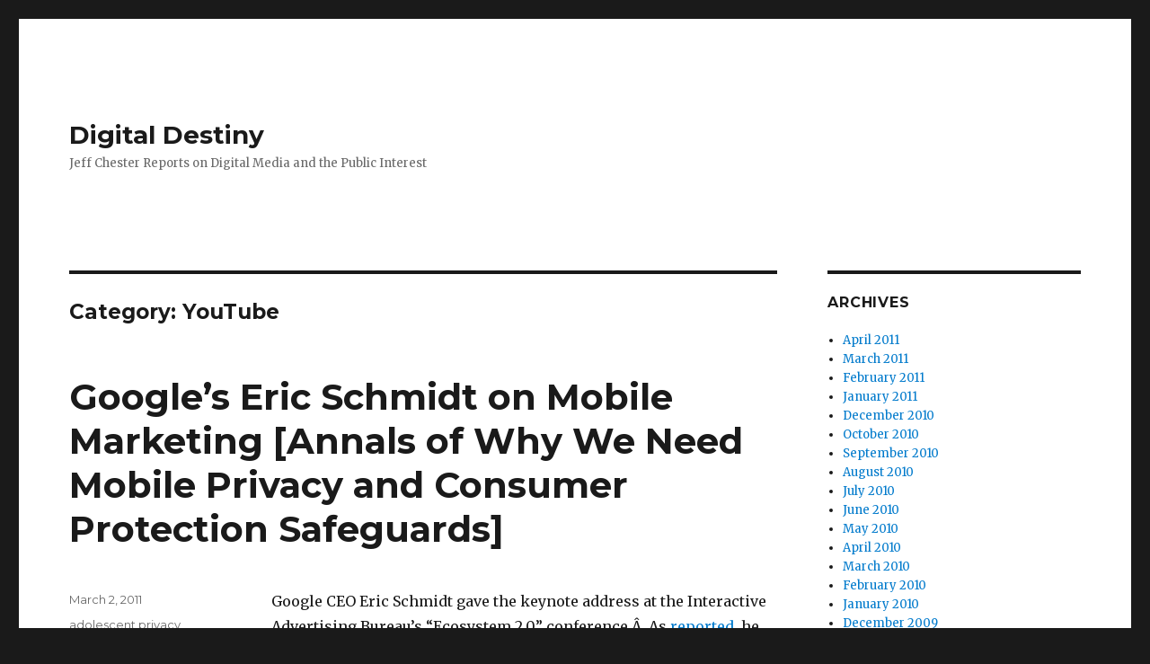

--- FILE ---
content_type: text/html; charset=UTF-8
request_url: https://blog.centerfordigitaldemocracy.org/?cat=75
body_size: 26395
content:
<!DOCTYPE html>
<html lang="en-US" class="no-js">
<head>
	<meta charset="UTF-8">
	<meta name="viewport" content="width=device-width, initial-scale=1">
	<link rel="profile" href="http://gmpg.org/xfn/11">
		<script>(function(html){html.className = html.className.replace(/\bno-js\b/,'js')})(document.documentElement);</script>
<title>YouTube &#8211; Digital Destiny</title>
<link rel='dns-prefetch' href='//blog.centerfordigitaldemocracy.org' />
<link rel='dns-prefetch' href='//fonts.googleapis.com' />
<link rel='dns-prefetch' href='//s.w.org' />
<link rel="alternate" type="application/rss+xml" title="Digital Destiny &raquo; Feed" href="https://blog.centerfordigitaldemocracy.org/?feed=rss2" />
<link rel="alternate" type="application/rss+xml" title="Digital Destiny &raquo; Comments Feed" href="https://blog.centerfordigitaldemocracy.org/?feed=comments-rss2" />
<link rel="alternate" type="application/rss+xml" title="Digital Destiny &raquo; YouTube Category Feed" href="https://blog.centerfordigitaldemocracy.org/?feed=rss2&#038;cat=75" />
		<script type="text/javascript">
			window._wpemojiSettings = {"baseUrl":"https:\/\/s.w.org\/images\/core\/emoji\/2\/72x72\/","ext":".png","svgUrl":"https:\/\/s.w.org\/images\/core\/emoji\/2\/svg\/","svgExt":".svg","source":{"concatemoji":"https:\/\/blog.centerfordigitaldemocracy.org\/wp-includes\/js\/wp-emoji-release.min.js?ver=4.6.1"}};
			!function(a,b,c){function d(a){var c,d,e,f,g,h=b.createElement("canvas"),i=h.getContext&&h.getContext("2d"),j=String.fromCharCode;if(!i||!i.fillText)return!1;switch(i.textBaseline="top",i.font="600 32px Arial",a){case"flag":return i.fillText(j(55356,56806,55356,56826),0,0),!(h.toDataURL().length<3e3)&&(i.clearRect(0,0,h.width,h.height),i.fillText(j(55356,57331,65039,8205,55356,57096),0,0),c=h.toDataURL(),i.clearRect(0,0,h.width,h.height),i.fillText(j(55356,57331,55356,57096),0,0),d=h.toDataURL(),c!==d);case"diversity":return i.fillText(j(55356,57221),0,0),e=i.getImageData(16,16,1,1).data,f=e[0]+","+e[1]+","+e[2]+","+e[3],i.fillText(j(55356,57221,55356,57343),0,0),e=i.getImageData(16,16,1,1).data,g=e[0]+","+e[1]+","+e[2]+","+e[3],f!==g;case"simple":return i.fillText(j(55357,56835),0,0),0!==i.getImageData(16,16,1,1).data[0];case"unicode8":return i.fillText(j(55356,57135),0,0),0!==i.getImageData(16,16,1,1).data[0];case"unicode9":return i.fillText(j(55358,56631),0,0),0!==i.getImageData(16,16,1,1).data[0]}return!1}function e(a){var c=b.createElement("script");c.src=a,c.type="text/javascript",b.getElementsByTagName("head")[0].appendChild(c)}var f,g,h,i;for(i=Array("simple","flag","unicode8","diversity","unicode9"),c.supports={everything:!0,everythingExceptFlag:!0},h=0;h<i.length;h++)c.supports[i[h]]=d(i[h]),c.supports.everything=c.supports.everything&&c.supports[i[h]],"flag"!==i[h]&&(c.supports.everythingExceptFlag=c.supports.everythingExceptFlag&&c.supports[i[h]]);c.supports.everythingExceptFlag=c.supports.everythingExceptFlag&&!c.supports.flag,c.DOMReady=!1,c.readyCallback=function(){c.DOMReady=!0},c.supports.everything||(g=function(){c.readyCallback()},b.addEventListener?(b.addEventListener("DOMContentLoaded",g,!1),a.addEventListener("load",g,!1)):(a.attachEvent("onload",g),b.attachEvent("onreadystatechange",function(){"complete"===b.readyState&&c.readyCallback()})),f=c.source||{},f.concatemoji?e(f.concatemoji):f.wpemoji&&f.twemoji&&(e(f.twemoji),e(f.wpemoji)))}(window,document,window._wpemojiSettings);
		</script>
		<style type="text/css">
img.wp-smiley,
img.emoji {
	display: inline !important;
	border: none !important;
	box-shadow: none !important;
	height: 1em !important;
	width: 1em !important;
	margin: 0 .07em !important;
	vertical-align: -0.1em !important;
	background: none !important;
	padding: 0 !important;
}
</style>
<link rel='stylesheet' id='twentysixteen-fonts-css'  href='https://fonts.googleapis.com/css?family=Merriweather%3A400%2C700%2C900%2C400italic%2C700italic%2C900italic%7CMontserrat%3A400%2C700%7CInconsolata%3A400&#038;subset=latin%2Clatin-ext' type='text/css' media='all' />
<link rel='stylesheet' id='genericons-css'  href='https://blog.centerfordigitaldemocracy.org/wp-content/themes/twentysixteen/genericons/genericons.css?ver=3.4.1' type='text/css' media='all' />
<link rel='stylesheet' id='twentysixteen-style-css'  href='https://blog.centerfordigitaldemocracy.org/wp-content/themes/twentysixteen/style.css?ver=4.6.1' type='text/css' media='all' />
<!--[if lt IE 10]>
<link rel='stylesheet' id='twentysixteen-ie-css'  href='https://blog.centerfordigitaldemocracy.org/wp-content/themes/twentysixteen/css/ie.css?ver=20150825' type='text/css' media='all' />
<![endif]-->
<!--[if lt IE 9]>
<link rel='stylesheet' id='twentysixteen-ie8-css'  href='https://blog.centerfordigitaldemocracy.org/wp-content/themes/twentysixteen/css/ie8.css?ver=20150825' type='text/css' media='all' />
<![endif]-->
<!--[if lt IE 8]>
<link rel='stylesheet' id='twentysixteen-ie7-css'  href='https://blog.centerfordigitaldemocracy.org/wp-content/themes/twentysixteen/css/ie7.css?ver=20150825' type='text/css' media='all' />
<![endif]-->
<!--[if lt IE 9]>
<script type='text/javascript' src='https://blog.centerfordigitaldemocracy.org/wp-content/themes/twentysixteen/js/html5.js?ver=3.7.3'></script>
<![endif]-->
<script type='text/javascript' src='https://blog.centerfordigitaldemocracy.org/wp-includes/js/jquery/jquery.js?ver=1.12.4'></script>
<script type='text/javascript' src='https://blog.centerfordigitaldemocracy.org/wp-includes/js/jquery/jquery-migrate.min.js?ver=1.4.1'></script>
<link rel='https://api.w.org/' href='https://blog.centerfordigitaldemocracy.org/?rest_route=/' />
<link rel="EditURI" type="application/rsd+xml" title="RSD" href="https://blog.centerfordigitaldemocracy.org/xmlrpc.php?rsd" />
<link rel="wlwmanifest" type="application/wlwmanifest+xml" href="https://blog.centerfordigitaldemocracy.org/wp-includes/wlwmanifest.xml" /> 
<meta name="generator" content="WordPress 4.6.1" />
</head>

<body class="archive category category-youtube category-75 hfeed">
<div id="page" class="site">
	<div class="site-inner">
		<a class="skip-link screen-reader-text" href="#content">Skip to content</a>

		<header id="masthead" class="site-header" role="banner">
			<div class="site-header-main">
				<div class="site-branding">
											<p class="site-title"><a href="https://blog.centerfordigitaldemocracy.org/" rel="home">Digital Destiny</a></p>
											<p class="site-description">Jeff Chester Reports on Digital Media and the Public Interest</p>
									</div><!-- .site-branding -->

							</div><!-- .site-header-main -->

					</header><!-- .site-header -->

		<div id="content" class="site-content">

	<div id="primary" class="content-area">
		<main id="main" class="site-main" role="main">

		
			<header class="page-header">
				<h1 class="page-title">Category: YouTube</h1>			</header><!-- .page-header -->

			
<article id="post-1061" class="post-1061 post type-post status-publish format-standard hentry category-adolescent-privacy category-annals-of-behavioral-targeting category-childhood-and-adolescent-obesity-epidemic category-congress category-consumer-protection category-department-of-commerce category-digital-banking category-digital-health-marketing category-digital-pharma-watch category-doubleclick category-european-commission category-fda category-ftc category-global-digital-marketing category-google category-health-privacy category-hispanic-targeting category-interactive-advertising category-interactive-marketing category-medical-privacy category-mobile-marketing category-mobile-privacy category-mobile-privacy-watch category-multicultural-marketing category-obama-administration category-online-advertising category-online-financial-marketing category-online-lead-generation category-online-mortgages category-online-video category-real-time-targeting category-social-networks category-uncategorized category-wireless category-wpp category-youtube">
	<header class="entry-header">
		
		<h2 class="entry-title"><a href="https://blog.centerfordigitaldemocracy.org/?p=1061" rel="bookmark">Google&#8217;s Eric Schmidt on Mobile Marketing [Annals of Why We Need Mobile Privacy and Consumer Protection Safeguards]</a></h2>	</header><!-- .entry-header -->

	
	
	<div class="entry-content">
		<p>Google CEO Eric Schmidt gave the keynote address at the Interactive Advertising Bureau&#8217;s &#8220;Ecosystem 2.0&#8221; conference.Â  As <a href="http://www.warc.com/Content/ContentViewer.aspx?ID=89b48959-ba88-4245-b049-24ed18244590&#038;MasterContentRef=89b48959-ba88-4245-b049-24ed18244590&#038;Campaign=IABAnnual2011">reported,</a> he explained that [our emphasis]:</p>
<p>&#8220;The smartphone is the iconic device of our time,&#8221; Schmidt told the record IAB audience of 750 in Palm Springs, California. <em>A year ago, he added, he predicted that mobile use would surpass PCs within two years. &#8220;It happened two weeks ago. And the PC is not going to catch up,</em>&#8221; Schmidt said, as he labeled the new era, &#8220;Mobile First.&#8221;&#8230;The hyperlocal potential of mobile, Schmidt continued, means that smartphones and tablets bring a practical application to marketing that no other medium can match:<em> A connection that will lead you to the store, open the door, and direct you to a product you need.</em> &#8220;A RadioShack ad can tell you where you are and how to get to the nearest store.&#8221;<em> And equipped with Near Field Communication chip (NFC), the newest generation of smartphones not only can tell you what to buy, it can enable a tap-and-pay transactio</em>n&#8230;Think of the offers mechanisms for advertisers,&#8221; Schmidt offered. &#8220;We&#8217;ve spent 20 years trying to get here. And now there&#8217;s an explosion in commerce. Particularly for the consumer who says, &#8220;I want to buy something and want to buy it right now,&#8221; he added, &#8220;We can do it.&#8221;</p>
<p>And, in large part, that capability means that mobile media consumption &#8220;is happening faster than all our internal predictions.&#8221;</p>
<p>Some 78% of smartphone internet users already use their smartphones as they shop. And, as consumer comfort with &#8211; and acceptance of &#8211; new mobile technology continues, Schmidt envisions &#8220;a world, in the very near future, where computers remember things and you never need to worry about forgetting anything. You want it to remember something and it will. And you&#8217;re never lost. No one is ever lost. You never turn off the [mobile device] and you&#8217;ll always know where you are. And where you want to goâ€¦.&#8221;</p>
	</div><!-- .entry-content -->

	<footer class="entry-footer">
		<span class="byline"><span class="author vcard"><img alt='' src='https://secure.gravatar.com/avatar/a643bc252744cf359635f9a0401040c4?s=49&#038;d=mm&#038;r=g' srcset='https://secure.gravatar.com/avatar/a643bc252744cf359635f9a0401040c4?s=98&amp;d=mm&amp;r=g 2x' class='avatar avatar-49 photo' height='49' width='49' /><span class="screen-reader-text">Author </span> <a class="url fn n" href="https://blog.centerfordigitaldemocracy.org/?author=1">jeff</a></span></span><span class="posted-on"><span class="screen-reader-text">Posted on </span><a href="https://blog.centerfordigitaldemocracy.org/?p=1061" rel="bookmark"><time class="entry-date published updated" datetime="2011-03-02T10:22:59+00:00">March 2, 2011</time></a></span><span class="cat-links"><span class="screen-reader-text">Categories </span><a href="https://blog.centerfordigitaldemocracy.org/?cat=63" rel="category">adolescent privacy</a>, <a href="https://blog.centerfordigitaldemocracy.org/?cat=79" rel="category">annals of behavioral targeting</a>, <a href="https://blog.centerfordigitaldemocracy.org/?cat=89" rel="category">childhood and adolescent obesity epidemic</a>, <a href="https://blog.centerfordigitaldemocracy.org/?cat=71" rel="category">Congress</a>, <a href="https://blog.centerfordigitaldemocracy.org/?cat=81" rel="category">consumer protection</a>, <a href="https://blog.centerfordigitaldemocracy.org/?cat=101" rel="category">Department of Commerce</a>, <a href="https://blog.centerfordigitaldemocracy.org/?cat=92" rel="category">Digital Banking</a>, <a href="https://blog.centerfordigitaldemocracy.org/?cat=95" rel="category">Digital Health Marketing</a>, <a href="https://blog.centerfordigitaldemocracy.org/?cat=99" rel="category">Digital Pharma Watch</a>, <a href="https://blog.centerfordigitaldemocracy.org/?cat=46" rel="category">Doubleclick</a>, <a href="https://blog.centerfordigitaldemocracy.org/?cat=51" rel="category">European Commission</a>, <a href="https://blog.centerfordigitaldemocracy.org/?cat=96" rel="category">FDA</a>, <a href="https://blog.centerfordigitaldemocracy.org/?cat=36" rel="category">FTC</a>, <a href="https://blog.centerfordigitaldemocracy.org/?cat=68" rel="category">Global Digital Marketing</a>, <a href="https://blog.centerfordigitaldemocracy.org/?cat=26" rel="category">Google</a>, <a href="https://blog.centerfordigitaldemocracy.org/?cat=59" rel="category">health privacy</a>, <a href="https://blog.centerfordigitaldemocracy.org/?cat=82" rel="category">Hispanic Targeting</a>, <a href="https://blog.centerfordigitaldemocracy.org/?cat=3" rel="category">interactive advertising</a>, <a href="https://blog.centerfordigitaldemocracy.org/?cat=22" rel="category">interactive marketing</a>, <a href="https://blog.centerfordigitaldemocracy.org/?cat=58" rel="category">medical privacy</a>, <a href="https://blog.centerfordigitaldemocracy.org/?cat=64" rel="category">mobile marketing</a>, <a href="https://blog.centerfordigitaldemocracy.org/?cat=65" rel="category">mobile privacy</a>, <a href="https://blog.centerfordigitaldemocracy.org/?cat=83" rel="category">Mobile Privacy Watch</a>, <a href="https://blog.centerfordigitaldemocracy.org/?cat=70" rel="category">multicultural marketing</a>, <a href="https://blog.centerfordigitaldemocracy.org/?cat=78" rel="category">Obama Administration</a>, <a href="https://blog.centerfordigitaldemocracy.org/?cat=67" rel="category">Online advertising</a>, <a href="https://blog.centerfordigitaldemocracy.org/?cat=97" rel="category">online financial marketing</a>, <a href="https://blog.centerfordigitaldemocracy.org/?cat=48" rel="category">online lead generation</a>, <a href="https://blog.centerfordigitaldemocracy.org/?cat=50" rel="category">Online Mortgages</a>, <a href="https://blog.centerfordigitaldemocracy.org/?cat=73" rel="category">online video</a>, <a href="https://blog.centerfordigitaldemocracy.org/?cat=100" rel="category">real-time targeting</a>, <a href="https://blog.centerfordigitaldemocracy.org/?cat=52" rel="category">social networks</a>, <a href="https://blog.centerfordigitaldemocracy.org/?cat=1" rel="category">Uncategorized</a>, <a href="https://blog.centerfordigitaldemocracy.org/?cat=9" rel="category">wireless</a>, <a href="https://blog.centerfordigitaldemocracy.org/?cat=60" rel="category">WPP</a>, <a href="https://blog.centerfordigitaldemocracy.org/?cat=75" rel="category">YouTube</a></span>			</footer><!-- .entry-footer -->
</article><!-- #post-## -->

<article id="post-1055" class="post-1055 post type-post status-publish format-standard hentry category-adolescent-privacy category-advergaming category-annals-of-behavioral-targeting category-aol category-behavioral-targeting category-behavioral-targeting-watch category-broadband category-canoe-ventures category-childhood-and-adolescent-obesity-epidemic category-children-online category-congress category-consumer-protection category-department-of-commerce category-digital-health-marketing category-european-commission category-facebook category-ftc category-google category-hispanic-targeting category-in-game-advertising category-interactive-advertising category-interactive-corp category-interactive-marketing category-microsoft category-mobile-marketing category-mobile-privacy category-multicultural-marketing category-neuromarketing category-obama-administration category-online-advertising category-online-gaming category-public-health category-real-time-targeting category-social-media-marketing category-social-networks category-web-20-democracy category-wpp category-yahoo category-youth category-youtube">
	<header class="entry-header">
		
		<h2 class="entry-title"><a href="https://blog.centerfordigitaldemocracy.org/?p=1055" rel="bookmark">Leading Health, Privacy, and Consumer Groups Call on FTC to Protect Adolescent Privacy online</a></h2>	</header><!-- .entry-header -->

	
	
	<div class="entry-content">
		<p>For Immediate Release:Â  Feb. 18, 2011<br />
Child, Health and Consumer Advocates Ask FTC for Teen Privacy Protections, including Do-Not-Track and No Behavioral Targeting</p>
<p>Today a Coalition of Child, Health and Consumer Advocates filed comments on the Federal Trade Commissionâ€™s proposed privacy framework asking for increased privacy protections for adolescents.Â Â  The coalition includes leading advocates such as the Center for Digital Democracy, the American Academy of Child and Adolescent Psychiatry, American Academy of Pediatrics, Children Now, and the Consumer Federation of America.</p>
<p>Privacy protections are needed as teens are increasingly subjected to privacy invasions online. Teens are using new media technologies for key social interactions and to explore their identities. This increased use of digital media subjects them to wholesale data collection and profiling of even their most intimate interactions with friends, family, and schools. Meanwhile, recent research in psychology and neuroscience reveals that teens are more prone to risky behavior when their anxieties and peer relations are exploited. Privacy protections are needed to keep the online world social and safe.</p>
<p>Companies should not use data to behaviorally profile teens. The framework should also provide enhanced choice for adolescents, including a Do Not Track feature. In implementing â€œprivacy by design,â€ companies should consider the needs and vulnerabilities of teens.Â  They should address those vulnerabilities by, for example, minimizing the amount of data collected from teens.Â  Data that is collected should be retained for only short periods and should be afforded greater security.</p>
<p>â€œTeens live online today,â€ said Guilherme Roschke, attorney for CDD. â€œThis time of development and maturation requires privacy protections. Teens cannot go it alone against the vast data collection and profiling infrastructure of new media technologies that not even adults can understand.â€</p>
<p>â€œBecause of their avid use of new media, adolescents are primary targets for digital marketing,â€ explained co-signer Kathryn C. Montgomery, Ph.D. â€œThe unprecedented ability of digital technologies to track and profile individuals across the media landscape, and to engage in sophisticated forms of targeting, puts these young people at special risk of compromising their privacy.â€</p>
<p>The full coalition includes:</p>
<p>Center for Digital Democracy, American Academy of Child and Adolescent Psychiatry, American Academy of Pediatrics, Berkeley Media Studies Group, a project of the Public Health Institute, Children Now, Consumer Federation of America, Consumer Watchdog, David VB Britt, Retired CEO, Sesame Workshop, Ellen Wartella, Kathryn Montgomery, National Policy &#038; Legal Analysis Network to Prevent Childhood Obesity, a project of Public Health Law &#038; Policy, The Praxis Project, Privacy Rights Clearinghouse, Public Good, Public Health Institute, Tamara R. Piety, and World Privacy Forum</p>
<p>Guilherme Roschke<br />
Staff Attorney / Fellow<br />
Institute for Public Representation<br />
First Amendment and Media Center<br />
Georgetown University Law Center<br />
T:(202) 662-9543<br />
F:(202) 662-9634<br />
gcr22@law.georgetown.edu<br />
http://www.law.georgetown.edu/clinics/ipr/<br />
**********</p>
	</div><!-- .entry-content -->

	<footer class="entry-footer">
		<span class="byline"><span class="author vcard"><img alt='' src='https://secure.gravatar.com/avatar/a643bc252744cf359635f9a0401040c4?s=49&#038;d=mm&#038;r=g' srcset='https://secure.gravatar.com/avatar/a643bc252744cf359635f9a0401040c4?s=98&amp;d=mm&amp;r=g 2x' class='avatar avatar-49 photo' height='49' width='49' /><span class="screen-reader-text">Author </span> <a class="url fn n" href="https://blog.centerfordigitaldemocracy.org/?author=1">jeff</a></span></span><span class="posted-on"><span class="screen-reader-text">Posted on </span><a href="https://blog.centerfordigitaldemocracy.org/?p=1055" rel="bookmark"><time class="entry-date published updated" datetime="2011-02-18T11:37:00+00:00">February 18, 2011</time></a></span><span class="cat-links"><span class="screen-reader-text">Categories </span><a href="https://blog.centerfordigitaldemocracy.org/?cat=63" rel="category">adolescent privacy</a>, <a href="https://blog.centerfordigitaldemocracy.org/?cat=23" rel="category">advergaming</a>, <a href="https://blog.centerfordigitaldemocracy.org/?cat=79" rel="category">annals of behavioral targeting</a>, <a href="https://blog.centerfordigitaldemocracy.org/?cat=94" rel="category">AOL</a>, <a href="https://blog.centerfordigitaldemocracy.org/?cat=37" rel="category">Behavioral Targeting</a>, <a href="https://blog.centerfordigitaldemocracy.org/?cat=62" rel="category">behavioral targeting watch</a>, <a href="https://blog.centerfordigitaldemocracy.org/?cat=12" rel="category">broadband</a>, <a href="https://blog.centerfordigitaldemocracy.org/?cat=88" rel="category">Canoe Ventures</a>, <a href="https://blog.centerfordigitaldemocracy.org/?cat=89" rel="category">childhood and adolescent obesity epidemic</a>, <a href="https://blog.centerfordigitaldemocracy.org/?cat=84" rel="category">children online</a>, <a href="https://blog.centerfordigitaldemocracy.org/?cat=71" rel="category">Congress</a>, <a href="https://blog.centerfordigitaldemocracy.org/?cat=81" rel="category">consumer protection</a>, <a href="https://blog.centerfordigitaldemocracy.org/?cat=101" rel="category">Department of Commerce</a>, <a href="https://blog.centerfordigitaldemocracy.org/?cat=95" rel="category">Digital Health Marketing</a>, <a href="https://blog.centerfordigitaldemocracy.org/?cat=51" rel="category">European Commission</a>, <a href="https://blog.centerfordigitaldemocracy.org/?cat=53" rel="category">Facebook</a>, <a href="https://blog.centerfordigitaldemocracy.org/?cat=36" rel="category">FTC</a>, <a href="https://blog.centerfordigitaldemocracy.org/?cat=26" rel="category">Google</a>, <a href="https://blog.centerfordigitaldemocracy.org/?cat=82" rel="category">Hispanic Targeting</a>, <a href="https://blog.centerfordigitaldemocracy.org/?cat=77" rel="category">in-game advertising</a>, <a href="https://blog.centerfordigitaldemocracy.org/?cat=3" rel="category">interactive advertising</a>, <a href="https://blog.centerfordigitaldemocracy.org/?cat=49" rel="category">Interactive Corp.</a>, <a href="https://blog.centerfordigitaldemocracy.org/?cat=22" rel="category">interactive marketing</a>, <a href="https://blog.centerfordigitaldemocracy.org/?cat=20" rel="category">Microsoft</a>, <a href="https://blog.centerfordigitaldemocracy.org/?cat=64" rel="category">mobile marketing</a>, <a href="https://blog.centerfordigitaldemocracy.org/?cat=65" rel="category">mobile privacy</a>, <a href="https://blog.centerfordigitaldemocracy.org/?cat=70" rel="category">multicultural marketing</a>, <a href="https://blog.centerfordigitaldemocracy.org/?cat=87" rel="category">neuromarketing</a>, <a href="https://blog.centerfordigitaldemocracy.org/?cat=78" rel="category">Obama Administration</a>, <a href="https://blog.centerfordigitaldemocracy.org/?cat=67" rel="category">Online advertising</a>, <a href="https://blog.centerfordigitaldemocracy.org/?cat=98" rel="category">online gaming</a>, <a href="https://blog.centerfordigitaldemocracy.org/?cat=24" rel="category">public health</a>, <a href="https://blog.centerfordigitaldemocracy.org/?cat=100" rel="category">real-time targeting</a>, <a href="https://blog.centerfordigitaldemocracy.org/?cat=61" rel="category">social media marketing</a>, <a href="https://blog.centerfordigitaldemocracy.org/?cat=52" rel="category">social networks</a>, <a href="https://blog.centerfordigitaldemocracy.org/?cat=43" rel="category">Web 2.0 &amp; Democracy</a>, <a href="https://blog.centerfordigitaldemocracy.org/?cat=60" rel="category">WPP</a>, <a href="https://blog.centerfordigitaldemocracy.org/?cat=32" rel="category">Yahoo!</a>, <a href="https://blog.centerfordigitaldemocracy.org/?cat=76" rel="category">youth</a>, <a href="https://blog.centerfordigitaldemocracy.org/?cat=75" rel="category">YouTube</a></span>			</footer><!-- .entry-footer -->
</article><!-- #post-## -->

<article id="post-1042" class="post-1042 post type-post status-publish format-standard hentry category-adolescent-privacy category-annals-of-behavioral-targeting category-behavioral-targeting category-behavioral-targeting-watch category-broadband category-childhood-and-adolescent-obesity-epidemic category-children-online category-congress category-consumer-protection category-doubleclick category-fda category-ftc category-google category-interactive-advertising category-interactive-marketing category-obama-administration category-youth category-youtube">
	<header class="entry-header">
		
		<h2 class="entry-title"><a href="https://blog.centerfordigitaldemocracy.org/?p=1042" rel="bookmark">As Google Expands Digital Food Marketing Clout, How Will it Protect Children and Adolescents from Online Junk Food Ads?</a></h2>	</header><!-- .entry-header -->

	
	
	<div class="entry-content">
		<p>Google just <a href="http://chicagobreakingbusiness.com/2011/01/draftfcb-exec-karen-sauder-to-run-google-food-team-in-chicago.html">announced</a> plans to &#8220;to build its advertising and marketing business in the food and beverage industries,&#8221; including <em>&#8220;establishing a food-and-beverage team in Chicago to link with advertisers and marketers.&#8221;</em> Â  The online ad market leader hired a former Frito Lay and beer marketing executive who explained that the company intended to harness the <em>â€œuntapped potential in the digital world for food and beverage advertisers, and Googleâ€™s ability to work with them, based on proprietary analytics that map out consumer behavior.&#8221;Â Â  </em>The exec&#8211;Karen Sauder&#8211;said that Google intended to use its clout with online media to generate a deep connection to users, including taking advantage of <em>&#8220;some of the new location-based services and mobile technology thatâ€™s really untapped at this point.â€</em></p>
<p>As our companion site <a href="http://digitalads.org/updates.php">digitalads.org </a>documents, food and beverage companies, along with online ad companies such as <a href="http://www.digitalads.org/detail.php?id=80">Google</a>, <a href="http://www.yadvertisingblog.com/blog/2009/12/01/connect-with-your-butterfinger/">Yahoo</a> and Microsoft, are targeting young people with digital ads for products linked to the youth obesity crisis (they are doing this in the U.S. and <a href="http://advertising.microsoft.com/asia/NewsAndEvents/News.aspx?Adv_NewsID=1705">globally</a>).Â  <a href="http://www.digitalads.org/detail.php?id=1126">Google </a>should play a leadership role and adopt new safeguards to ensure that no one under 18 is targeted by digital junk food ads&#8211;and that it undertakes a thoughtful analysis to address problems raised when targeting vulnerable groups.Â  We hope Microsoft, Yahoo and others will also do so.Â  We call on Google to embrace a &#8220;healthy&#8221; digital diet for its food and beverage marketing. This is an issue that will be on the policy radar in 2011.</p>
	</div><!-- .entry-content -->

	<footer class="entry-footer">
		<span class="byline"><span class="author vcard"><img alt='' src='https://secure.gravatar.com/avatar/a643bc252744cf359635f9a0401040c4?s=49&#038;d=mm&#038;r=g' srcset='https://secure.gravatar.com/avatar/a643bc252744cf359635f9a0401040c4?s=98&amp;d=mm&amp;r=g 2x' class='avatar avatar-49 photo' height='49' width='49' /><span class="screen-reader-text">Author </span> <a class="url fn n" href="https://blog.centerfordigitaldemocracy.org/?author=1">jeff</a></span></span><span class="posted-on"><span class="screen-reader-text">Posted on </span><a href="https://blog.centerfordigitaldemocracy.org/?p=1042" rel="bookmark"><time class="entry-date published" datetime="2011-01-08T15:02:04+00:00">January 8, 2011</time><time class="updated" datetime="2011-01-08T17:59:08+00:00">January 8, 2011</time></a></span><span class="cat-links"><span class="screen-reader-text">Categories </span><a href="https://blog.centerfordigitaldemocracy.org/?cat=63" rel="category">adolescent privacy</a>, <a href="https://blog.centerfordigitaldemocracy.org/?cat=79" rel="category">annals of behavioral targeting</a>, <a href="https://blog.centerfordigitaldemocracy.org/?cat=37" rel="category">Behavioral Targeting</a>, <a href="https://blog.centerfordigitaldemocracy.org/?cat=62" rel="category">behavioral targeting watch</a>, <a href="https://blog.centerfordigitaldemocracy.org/?cat=12" rel="category">broadband</a>, <a href="https://blog.centerfordigitaldemocracy.org/?cat=89" rel="category">childhood and adolescent obesity epidemic</a>, <a href="https://blog.centerfordigitaldemocracy.org/?cat=84" rel="category">children online</a>, <a href="https://blog.centerfordigitaldemocracy.org/?cat=71" rel="category">Congress</a>, <a href="https://blog.centerfordigitaldemocracy.org/?cat=81" rel="category">consumer protection</a>, <a href="https://blog.centerfordigitaldemocracy.org/?cat=46" rel="category">Doubleclick</a>, <a href="https://blog.centerfordigitaldemocracy.org/?cat=96" rel="category">FDA</a>, <a href="https://blog.centerfordigitaldemocracy.org/?cat=36" rel="category">FTC</a>, <a href="https://blog.centerfordigitaldemocracy.org/?cat=26" rel="category">Google</a>, <a href="https://blog.centerfordigitaldemocracy.org/?cat=3" rel="category">interactive advertising</a>, <a href="https://blog.centerfordigitaldemocracy.org/?cat=22" rel="category">interactive marketing</a>, <a href="https://blog.centerfordigitaldemocracy.org/?cat=78" rel="category">Obama Administration</a>, <a href="https://blog.centerfordigitaldemocracy.org/?cat=76" rel="category">youth</a>, <a href="https://blog.centerfordigitaldemocracy.org/?cat=75" rel="category">YouTube</a></span>			</footer><!-- .entry-footer -->
</article><!-- #post-## -->

<article id="post-1028" class="post-1028 post type-post status-publish format-standard hentry category-annals-of-behavioral-targeting category-behavioral-targeting category-behavioral-targeting-watch category-congress category-consumer-protection category-digital-health-marketing category-fda category-ftc category-google category-health-privacy category-interactive-advertising category-medical-privacy category-microsoft category-neuromarketing category-obama-administration category-online-lead-generation category-online-video category-social-networks category-yahoo category-youtube">
	<header class="entry-header">
		
		<h2 class="entry-title"><a href="https://blog.centerfordigitaldemocracy.org/?p=1028" rel="bookmark">Consumers Union Supports our call for FTC action on digital pharma &#038; health marketing</a></h2>	</header><!-- .entry-header -->

	
	
	<div class="entry-content">
		<p>My CDD is very pleased to have received a copy of this letter sent to the FTC and FDA by Consumers Union.Â  It underscores how the issues around sensitive data and sensitive users are a critical part of consumer protection online.Â  We are also pleased about the positive coverage our complaint has received from the press, including the <a href="http://www.nytimes.com/2010/11/24/business/24drug.html"><em>New York Times</em></a>, <a href="http://moneywatch.bnet.com/saving-money/blog/consumer-reporter/online-big-pharma-is-watching-you/766/">CBS/Moneywatch</a>, and <a href="http://takingnote.tcf.org/2010/12/is-data-mining-of-prescription-and-patient-records-protected-by-the-first-amendment.html">other</a> <a href="http://blogs.consumerreports.org/health/2010/12/online-privacy-medical-records-is-your-medical-information-safe-online.html">publications.</a><br />
<meta name="Title" /> <meta name="Keywords" /> <meta http-equiv="Content-Type" content="text/html; charset=utf-8" /> <meta name="ProgId" content="Word.Document" /> <meta name="Generator" content="Microsoft Word 2008" /> <meta name="Originator" content="Microsoft Word 2008" />
<link rel="File-List" /><!--[if gte mso 9]><xml>  <o :OfficeDocumentSettings>   <o :AllowPNG/>  </o> </xml>< ![endif]--><!--[if gte mso 9]><xml>  <w :WordDocument>   </w><w :Zoom>0</w>   <w :TrackMoves>false</w>   <w :TrackFormatting/>   <w :PunctuationKerning/>   <w :DrawingGridHorizontalSpacing>18 pt</w>   <w :DrawingGridVerticalSpacing>18 pt</w>   <w :DisplayHorizontalDrawingGridEvery>0</w>   <w :DisplayVerticalDrawingGridEvery>0</w>   <w :ValidateAgainstSchemas/>   <w :SaveIfXMLInvalid>false</w>   <w :IgnoreMixedContent>false</w>   <w :AlwaysShowPlaceholderText>false</w>   <w :Compatibility>    <w :BreakWrappedTables/>    <w :DontGrowAutofit/>    <w :DontAutofitConstrainedTables/>    <w :DontVertAlignInTxbx/>   </w>   </xml>< ![endif]--><!--[if gte mso 9]><xml>  <w :LatentStyles DefLockedState="false" LatentStyleCount="276">  </w> </xml>< ![endif]--><br />
<style> <!--  /* Style Definitions */ p.MsoNormal, li.MsoNormal, div.MsoNormal 	{mso-style-parent:""; 	margin:0in; 	margin-bottom:.0001pt; 	mso-pagination:widow-orphan; 	font-size:12.0pt; 	font-family:"Times New Roman"; 	mso-fareast-font-family:"Times New Roman"; 	mso-bidi-font-family:"Times New Roman";} @page Section1 	{size:8.5in 11.0in; 	margin:1.0in 1.25in 1.0in 1.25in; 	mso-header-margin:.5in; 	mso-footer-margin:.5in; 	mso-paper-source:0;} div.Section1 	{page:Section1;} --> </style>
<p> <!--[if gte mso 10]> 
<style>  /* Style Definitions */ table.MsoNormalTable 	{mso-style-name:"Table Normal"; 	mso-tstyle-rowband-size:0; 	mso-tstyle-colband-size:0; 	mso-style-noshow:yes; 	mso-style-parent:""; 	mso-padding-alt:0in 5.4pt 0in 5.4pt; 	mso-para-margin:0in; 	mso-para-margin-bottom:.0001pt; 	mso-pagination:widow-orphan; 	font-size:12.0pt; 	font-family:"Times New Roman"; 	mso-ascii-font-family:Cambria; 	mso-ascii-theme-font:minor-latin; 	mso-fareast-font-family:"Times New Roman"; 	mso-fareast-theme-font:minor-fareast; 	mso-hansi-font-family:Cambria; 	mso-hansi-theme-font:minor-latin; 	mso-bidi-font-family:"Times New Roman"; 	mso-bidi-theme-font:minor-bidi;} </style>

 < ![endif]-->  <!--StartFragment--></p>
<p class="MsoNormal">December 1, 2010</p>
<p class="MsoNormal">
<p class="MsoNormal">
<p class="MsoNormal">
<p class="MsoNormal">Chairman Jon Leibowitz</p>
<p class="MsoNormal">Federal Trade Commission</p>
<p class="MsoNormal">600 Pennsylvania Avenue NW</p>
<p class="MsoNormal">Washington, DCÂ  20580</p>
<p class="MsoNormal">
<p class="MsoNormal">Dear Mr. Chairman:</p>
<p class="MsoNormal">
<p class="MsoNormal">Consumers Union, the independent, non-profit publisher of <em>Consumer Reports,</em> urges the Federal Trade Commission to accept the request of November 23, 2010 from several petitioners â€œto investigate unfair and deceptive advertising practices that consumers face as they seek health information and services online.â€</p>
<p class="MsoNormal">
<p class="MsoNormal">The very detailed 144-page filing is by the Center for Digital Democracy, U.S. PIRG, Consumer Watchdog, and the World Privacy Forum. Among the companies named in the complaint are Google, Yahoo, Microsoft, AOL, WebMD, Quality Health, Everyday Health, and Health Central. The complaint explains how non-traditional pharmaceutical advertising on the internet and elsewhere uses a wide range of tools and disguises to convince consumers to use various drug products. These advertisements frequently hide the fact that they are funded by the drug manufacturer and they often fail to give any hint of side effects or possible adverse events from use of the drugs.</p>
<p class="MsoNormal">
<p class="MsoNormal">We have not independently examined each of the documents cited in the complaint or the context in which they were used. But the documents are overwhelmingly explicit in their description of how to take information consumers would consider very private (the decision to type in a health-related word or phrase on a website) and consciously and unconsciously manipulate those consumers into the use of specific prescription drug products.</p>
<p class="MsoNormal">
<p class="MsoNormal">The mass of documents in the complaint are shocking in their totality and their implication for privacy and the use of pharmaceuticals with potentially dangerous side effects or questionable efficacies.</p>
<p class="MsoNormal">
<p class="MsoNormal">We urge the Commission to begin an immediate investigation pursuant to the requests in the complaint. Thank you for your consideration.</p>
<p class="MsoNormal">
<p class="MsoNormal">Sincerely,</p>
<p class="MsoNormal">
<p class="MsoNormal">
<p class="MsoNormal">
<p class="MsoNormal">William Vaughan</p>
<p class="MsoNormal">Health Policy Analyst</p>
<p><!--EndFragment--></p>
	</div><!-- .entry-content -->

	<footer class="entry-footer">
		<span class="byline"><span class="author vcard"><img alt='' src='https://secure.gravatar.com/avatar/a643bc252744cf359635f9a0401040c4?s=49&#038;d=mm&#038;r=g' srcset='https://secure.gravatar.com/avatar/a643bc252744cf359635f9a0401040c4?s=98&amp;d=mm&amp;r=g 2x' class='avatar avatar-49 photo' height='49' width='49' /><span class="screen-reader-text">Author </span> <a class="url fn n" href="https://blog.centerfordigitaldemocracy.org/?author=1">jeff</a></span></span><span class="posted-on"><span class="screen-reader-text">Posted on </span><a href="https://blog.centerfordigitaldemocracy.org/?p=1028" rel="bookmark"><time class="entry-date published" datetime="2010-12-02T10:57:23+00:00">December 2, 2010</time><time class="updated" datetime="2010-12-04T10:27:21+00:00">December 4, 2010</time></a></span><span class="cat-links"><span class="screen-reader-text">Categories </span><a href="https://blog.centerfordigitaldemocracy.org/?cat=79" rel="category">annals of behavioral targeting</a>, <a href="https://blog.centerfordigitaldemocracy.org/?cat=37" rel="category">Behavioral Targeting</a>, <a href="https://blog.centerfordigitaldemocracy.org/?cat=62" rel="category">behavioral targeting watch</a>, <a href="https://blog.centerfordigitaldemocracy.org/?cat=71" rel="category">Congress</a>, <a href="https://blog.centerfordigitaldemocracy.org/?cat=81" rel="category">consumer protection</a>, <a href="https://blog.centerfordigitaldemocracy.org/?cat=95" rel="category">Digital Health Marketing</a>, <a href="https://blog.centerfordigitaldemocracy.org/?cat=96" rel="category">FDA</a>, <a href="https://blog.centerfordigitaldemocracy.org/?cat=36" rel="category">FTC</a>, <a href="https://blog.centerfordigitaldemocracy.org/?cat=26" rel="category">Google</a>, <a href="https://blog.centerfordigitaldemocracy.org/?cat=59" rel="category">health privacy</a>, <a href="https://blog.centerfordigitaldemocracy.org/?cat=3" rel="category">interactive advertising</a>, <a href="https://blog.centerfordigitaldemocracy.org/?cat=58" rel="category">medical privacy</a>, <a href="https://blog.centerfordigitaldemocracy.org/?cat=20" rel="category">Microsoft</a>, <a href="https://blog.centerfordigitaldemocracy.org/?cat=87" rel="category">neuromarketing</a>, <a href="https://blog.centerfordigitaldemocracy.org/?cat=78" rel="category">Obama Administration</a>, <a href="https://blog.centerfordigitaldemocracy.org/?cat=48" rel="category">online lead generation</a>, <a href="https://blog.centerfordigitaldemocracy.org/?cat=73" rel="category">online video</a>, <a href="https://blog.centerfordigitaldemocracy.org/?cat=52" rel="category">social networks</a>, <a href="https://blog.centerfordigitaldemocracy.org/?cat=32" rel="category">Yahoo!</a>, <a href="https://blog.centerfordigitaldemocracy.org/?cat=75" rel="category">YouTube</a></span>			</footer><!-- .entry-footer -->
</article><!-- #post-## -->

<article id="post-1023" class="post-1023 post type-post status-publish format-standard hentry category-adolescent-privacy category-annals-of-behavioral-targeting category-aol category-behavioral-targeting category-behavioral-targeting-watch category-broadband category-congress category-consumer-protection category-digital-health-marketing category-european-commission category-ftc category-global-digital-marketing category-hispanic-targeting category-hypocrisy category-interactive-advertising category-interactive-marketing category-media-industry-lobbying category-medical-privacy category-multicultural-marketing category-obama-administration category-online-advertising category-online-financial-marketing category-privacy category-web-20-democracy category-youtube">
	<header class="entry-header">
		
		<h2 class="entry-title"><a href="https://blog.centerfordigitaldemocracy.org/?p=1023" rel="bookmark">What AOL Should Have Told Reps. Barton &#038; Markey</a></h2>	</header><!-- .entry-header -->

	
	
	<div class="entry-content">
		<p><meta name="Title" /> <meta name="Keywords" /> <meta content="text/html; charset=utf-8" http-equiv="Content-Type" /> <meta content="Word.Document" name="ProgId" /> <meta content="Microsoft Word 2008" name="Generator" /> <meta content="Microsoft Word 2008" name="Originator" />
<link rel="File-List" /><!--[if gte mso 9]><xml>  <o :OfficeDocumentSettings>   <o :AllowPNG/>  </o> </xml>< ![endif]--><!--[if gte mso 9]><xml>  <w :WordDocument>   </w><w :Zoom>0</w>   <w :TrackMoves>false</w>   <w :TrackFormatting/>   <w :PunctuationKerning/>   <w :DrawingGridHorizontalSpacing>18 pt</w>   <w :DrawingGridVerticalSpacing>18 pt</w>   <w :DisplayHorizontalDrawingGridEvery>0</w>   <w :DisplayVerticalDrawingGridEvery>0</w>   <w :ValidateAgainstSchemas/>   <w :SaveIfXMLInvalid>false</w>   <w :IgnoreMixedContent>false</w>   <w :AlwaysShowPlaceholderText>false</w>   <w :Compatibility>    <w :BreakWrappedTables/>    <w :DontGrowAutofit/>    <w :DontAutofitConstrainedTables/>    <w :DontVertAlignInTxbx/>   </w>   </xml>< ![endif]--><!--[if gte mso 9]><xml>  <w :LatentStyles DefLockedState="false" LatentStyleCount="276">  </w> </xml>< ![endif]--><br />
<style> <!--  /* Font Definitions */ @font-face 	{font-family:Cambria; 	panose-1:2 4 5 3 5 4 6 3 2 4; 	mso-font-charset:0; 	mso-generic-font-family:auto; 	mso-font-pitch:variable; 	mso-font-signature:3 0 0 0 1 0;}  /* Style Definitions */ p.MsoNormal, li.MsoNormal, div.MsoNormal 	{mso-style-parent:""; 	margin-top:0in; 	margin-right:0in; 	margin-bottom:10.0pt; 	margin-left:0in; 	mso-pagination:widow-orphan; 	font-size:12.0pt; 	font-family:"Times New Roman"; 	mso-ascii-font-family:Cambria; 	mso-ascii-theme-font:minor-latin; 	mso-fareast-font-family:Cambria; 	mso-fareast-theme-font:minor-latin; 	mso-hansi-font-family:Cambria; 	mso-hansi-theme-font:minor-latin; 	mso-bidi-font-family:"Times New Roman"; 	mso-bidi-theme-font:minor-bidi;} @page Section1 	{size:8.5in 11.0in; 	margin:1.0in 1.25in 1.0in 1.25in; 	mso-header-margin:.5in; 	mso-footer-margin:.5in; 	mso-paper-source:0;} div.Section1 	{page:Section1;} --> </style>
<p> <!--[if gte mso 10]> 
<style>  /* Style Definitions */ table.MsoNormalTable 	{mso-style-name:"Table Normal"; 	mso-tstyle-rowband-size:0; 	mso-tstyle-colband-size:0; 	mso-style-noshow:yes; 	mso-style-parent:""; 	mso-padding-alt:0in 5.4pt 0in 5.4pt; 	mso-para-margin-top:0in; 	mso-para-margin-right:0in; 	mso-para-margin-bottom:10.0pt; 	mso-para-margin-left:0in; 	mso-pagination:widow-orphan; 	font-size:12.0pt; 	font-family:"Times New Roman"; 	mso-ascii-font-family:Cambria; 	mso-ascii-theme-font:minor-latin; 	mso-fareast-font-family:"Times New Roman"; 	mso-fareast-theme-font:minor-fareast; 	mso-hansi-font-family:Cambria; 	mso-hansi-theme-font:minor-latin;} </style>

 < ![endif]-->  <!--StartFragment--></p>
<p style="margin-bottom: 12pt" class="MsoNormal">AOL also describes to Reps. Barton and Markey the way they use cookies that doesnâ€™t reflect what they say to <a href="http://advertising.aol.com/technology/targeting">clients-</a>-such <a href="http://advertising.com/displayuniversity/audience-and-targeting/advertisingcom-targeting">as</a> â€œTarget users based on attributes from user registration or third-party data (e.g. age, gender, income, kids)â€¦ Retarget users who visit your websiteâ€¦ Target users within households using Experianâ€™s statistical modeling based on hundreds of offline data elements that are most predictive for defining the specific audience of consumers.â€ For question 1, they refer to their privacy policyâ€”something few consumers would read or understand.Â  Nor does the privacy policy spell out how AOL collects and targets users, as they do for potential clients.Â  See and compare to privacy policy. See how they offer targeting based on <a href="http://advertising.aol.com/politics">political</a> information.</p>
<p style="margin-bottom: 12pt" class="MsoNormal">Question 2:Â  They didnâ€™t answer completely.Â  They should have included information from <a href="http://www.advertising.aol.com/ad-specs/approved-rich-media-3rd-party-vendors/aol-3rd-party-ad-servers">here.</a> And what their <a href="http://www.advertising.aol.com/ad-specs/approved-rich-media-3rd-party-vendors/adcom-approved">partners</a> collect.</p>
<p style="margin-bottom: 12pt" class="MsoNormal">Question 3.Â  They should have <a href="http://advertising.com/displayuniversity/audience-and-targeting/types-targeting">said</a> they urge advertisers to use <a href="http://advertising.com/displayuniversity/audience-and-targeting/leadback-best-practices">pixels</a>, beacons and other tracking tools: <em>Â Â â€œ</em><strong><em>Place pixels on all high-traffic pagesâ€¦ Target broadlyâ€¦</em></strong><em> Most networks, including Advertising.com, look at IP or cookie data to determine if a user is part of a specific demographic or has demonstrated a particular online behavior, such as shopping for a car, browsing cooking sites, and so on. With user targeting, you reach those consumers directly, regardless of the sites they happen to be visiting.â€</em></p>
<p style="margin-bottom: 12pt" class="MsoNormal">And they say that the third party cookies donâ€™t identify the â€œspecific user.â€Â  But thatâ€™s what AOL <a href="http://www.advertising.aol.com/technology/targeting">says</a> it can target:Â  â€œTarget users within householdsâ€¦ Retarget users who visit your websiteâ€¦ Target users within households that demonstrate the highest propensity to buy certain productsâ€¦â€</p>
<p style="margin-bottom: 12pt" class="MsoNormal">Question 7.Â  They donâ€™t say what they do.Â  Itâ€™s monetizing all the data:Â  â€œWe <a href="http://www.advertising.com/publisher/our-network">monetize</a> nearly 1.5 billion impressions per day on average.â€</p>
<p style="margin-bottom: 12pt" class="MsoNormal">10.Â  They should have said how they target based on financial and health info.Â  They didnâ€™t.Â  See its targeting for <a href="http://www.democraticmedia.org/jcblog/:%20http://advertising.aol.com/brands/aol-health">health</a>, <a href="http://advertising.aol.com/audiences/finance">finance</a>, <a href="http://advertising.aol.com/audiences/teens  ">teens,</a> <a href="http://advertising.aol.com/audiences/hispanics">Hispanics</a>, <a href="http://advertising.aol.com/audiences/african-americans">African-Americans.</a></p>
<p><meta name="Title" /> <meta name="Keywords" /> <meta content="text/html; charset=utf-8" http-equiv="Content-Type" /> <meta content="Word.Document" name="ProgId" /> <meta content="Microsoft Word 2008" name="Generator" /> <meta content="Microsoft Word 2008" name="Originator" />
<link rel="File-List" /><!--[if gte mso 9]><xml>  <o :OfficeDocumentSettings>   <o :AllowPNG/>  </o> </xml>< ![endif]--><!--[if gte mso 9]><xml>  <w :WordDocument>   </w><w :Zoom>0</w>   <w :TrackMoves>false</w>   <w :TrackFormatting/>   <w :PunctuationKerning/>   <w :DrawingGridHorizontalSpacing>18 pt</w>   <w :DrawingGridVerticalSpacing>18 pt</w>   <w :DisplayHorizontalDrawingGridEvery>0</w>   <w :DisplayVerticalDrawingGridEvery>0</w>   <w :ValidateAgainstSchemas/>   <w :SaveIfXMLInvalid>false</w>   <w :IgnoreMixedContent>false</w>   <w :AlwaysShowPlaceholderText>false</w>   <w :Compatibility>    <w :BreakWrappedTables/>    <w :DontGrowAutofit/>    <w :DontAutofitConstrainedTables/>    <w :DontVertAlignInTxbx/>   </w>   </xml>< ![endif]--><!--[if gte mso 9]><xml>  <w :LatentStyles DefLockedState="false" LatentStyleCount="276">  </w> </xml>< ![endif]--><br />
<style> <!--  /* Font Definitions */ @font-face 	{font-family:Cambria; 	panose-1:2 4 5 3 5 4 6 3 2 4; 	mso-font-charset:0; 	mso-generic-font-family:auto; 	mso-font-pitch:variable; 	mso-font-signature:3 0 0 0 1 0;}  /* Style Definitions */ p.MsoNormal, li.MsoNormal, div.MsoNormal 	{mso-style-parent:""; 	margin-top:0in; 	margin-right:0in; 	margin-bottom:10.0pt; 	margin-left:0in; 	mso-pagination:widow-orphan; 	font-size:12.0pt; 	font-family:"Times New Roman"; 	mso-ascii-font-family:Cambria; 	mso-ascii-theme-font:minor-latin; 	mso-fareast-font-family:Cambria; 	mso-fareast-theme-font:minor-latin; 	mso-hansi-font-family:Cambria; 	mso-hansi-theme-font:minor-latin; 	mso-bidi-font-family:"Times New Roman"; 	mso-bidi-theme-font:minor-bidi;} @page Section1 	{size:8.5in 11.0in; 	margin:1.0in 1.25in 1.0in 1.25in; 	mso-header-margin:.5in; 	mso-footer-margin:.5in; 	mso-paper-source:0;} div.Section1 	{page:Section1;} --> </style>
<p> <!--[if gte mso 10]> 
<style>  /* Style Definitions */ table.MsoNormalTable 	{mso-style-name:"Table Normal"; 	mso-tstyle-rowband-size:0; 	mso-tstyle-colband-size:0; 	mso-style-noshow:yes; 	mso-style-parent:""; 	mso-padding-alt:0in 5.4pt 0in 5.4pt; 	mso-para-margin-top:0in; 	mso-para-margin-right:0in; 	mso-para-margin-bottom:10.0pt; 	mso-para-margin-left:0in; 	mso-pagination:widow-orphan; 	font-size:12.0pt; 	font-family:"Times New Roman"; 	mso-ascii-font-family:Cambria; 	mso-ascii-theme-font:minor-latin; 	mso-fareast-font-family:"Times New Roman"; 	mso-fareast-theme-font:minor-fareast; 	mso-hansi-font-family:Cambria; 	mso-hansi-theme-font:minor-latin;} </style>

 < ![endif]-->  <!--StartFragment--></p>
<p style="margin-bottom: 12pt" class="MsoNormal"><span style="font-family: "Times New Roman"">14.Â Â  Users donâ€™t have enough information on the process to really <a href="http://advertising.aol.com">determine</a> whether they should opt-out.Â  Nor is AOLâ€™s opt-out really <a href="http://advertising.aol.com/privacy/advertisingcom/opt-out; ">visible</a>.</span><span style="font-family: "Times New Roman""></span></p>
<p><!--EndFragment--> <!--EndFragment--></p>
	</div><!-- .entry-content -->

	<footer class="entry-footer">
		<span class="byline"><span class="author vcard"><img alt='' src='https://secure.gravatar.com/avatar/a643bc252744cf359635f9a0401040c4?s=49&#038;d=mm&#038;r=g' srcset='https://secure.gravatar.com/avatar/a643bc252744cf359635f9a0401040c4?s=98&amp;d=mm&amp;r=g 2x' class='avatar avatar-49 photo' height='49' width='49' /><span class="screen-reader-text">Author </span> <a class="url fn n" href="https://blog.centerfordigitaldemocracy.org/?author=1">jeff</a></span></span><span class="posted-on"><span class="screen-reader-text">Posted on </span><a href="https://blog.centerfordigitaldemocracy.org/?p=1023" rel="bookmark"><time class="entry-date published updated" datetime="2010-10-09T09:06:31+00:00">October 9, 2010</time></a></span><span class="cat-links"><span class="screen-reader-text">Categories </span><a href="https://blog.centerfordigitaldemocracy.org/?cat=63" rel="category">adolescent privacy</a>, <a href="https://blog.centerfordigitaldemocracy.org/?cat=79" rel="category">annals of behavioral targeting</a>, <a href="https://blog.centerfordigitaldemocracy.org/?cat=94" rel="category">AOL</a>, <a href="https://blog.centerfordigitaldemocracy.org/?cat=37" rel="category">Behavioral Targeting</a>, <a href="https://blog.centerfordigitaldemocracy.org/?cat=62" rel="category">behavioral targeting watch</a>, <a href="https://blog.centerfordigitaldemocracy.org/?cat=12" rel="category">broadband</a>, <a href="https://blog.centerfordigitaldemocracy.org/?cat=71" rel="category">Congress</a>, <a href="https://blog.centerfordigitaldemocracy.org/?cat=81" rel="category">consumer protection</a>, <a href="https://blog.centerfordigitaldemocracy.org/?cat=95" rel="category">Digital Health Marketing</a>, <a href="https://blog.centerfordigitaldemocracy.org/?cat=51" rel="category">European Commission</a>, <a href="https://blog.centerfordigitaldemocracy.org/?cat=36" rel="category">FTC</a>, <a href="https://blog.centerfordigitaldemocracy.org/?cat=68" rel="category">Global Digital Marketing</a>, <a href="https://blog.centerfordigitaldemocracy.org/?cat=82" rel="category">Hispanic Targeting</a>, <a href="https://blog.centerfordigitaldemocracy.org/?cat=18" rel="category">hypocrisy</a>, <a href="https://blog.centerfordigitaldemocracy.org/?cat=3" rel="category">interactive advertising</a>, <a href="https://blog.centerfordigitaldemocracy.org/?cat=22" rel="category">interactive marketing</a>, <a href="https://blog.centerfordigitaldemocracy.org/?cat=11" rel="category">media industry lobbying</a>, <a href="https://blog.centerfordigitaldemocracy.org/?cat=58" rel="category">medical privacy</a>, <a href="https://blog.centerfordigitaldemocracy.org/?cat=70" rel="category">multicultural marketing</a>, <a href="https://blog.centerfordigitaldemocracy.org/?cat=78" rel="category">Obama Administration</a>, <a href="https://blog.centerfordigitaldemocracy.org/?cat=67" rel="category">Online advertising</a>, <a href="https://blog.centerfordigitaldemocracy.org/?cat=97" rel="category">online financial marketing</a>, <a href="https://blog.centerfordigitaldemocracy.org/?cat=10" rel="category">privacy</a>, <a href="https://blog.centerfordigitaldemocracy.org/?cat=43" rel="category">Web 2.0 &amp; Democracy</a>, <a href="https://blog.centerfordigitaldemocracy.org/?cat=75" rel="category">YouTube</a></span>			</footer><!-- .entry-footer -->
</article><!-- #post-## -->

<article id="post-1012" class="post-1012 post type-post status-publish format-standard hentry category-annals-of-behavioral-targeting category-behavioral-targeting category-behavioral-targeting-watch category-broadband category-congress category-consumer-protection category-department-of-justice category-digital-banking category-digital-health-marketing category-doubleclick category-european-commission category-fda category-ftc category-global-digital-marketing category-google category-health-privacy category-interactive-advertising category-interactive-marketing category-medical-privacy category-mobile-marketing category-obama-administration category-online-advertising category-online-financial-marketing category-online-video category-privacy category-youtube">
	<header class="entry-header">
		
		<h2 class="entry-title"><a href="https://blog.centerfordigitaldemocracy.org/?p=1012" rel="bookmark">Google&#8217;s Ad Targeting on Finance &#038; Health via its Exchange: Do you know this?</a></h2>	</header><!-- .entry-header -->

	
	
	<div class="entry-content">
		<p>Google tells users, policymakers and reporters that its &#8220;ad preference manager&#8221; is an effective consumer tool that addresses behavioral marketing.Â  But on its Doubleclick Ad Exchange, advertisers can use Google provided tools to target online consumers based on a wide range of product and issue &#8220;vertical&#8221; categories, including health and finance.Â  Here&#8217;s what Google says advertisers can target in the health and financial area.Â  Ask yourself.Â  Did you know this and shouldn&#8217;t all this be truly transparent, under full user control, with real safeguards about how such information can be obtained and used?Â  We do. Google isn&#8217;t the only one doing this, of course:<br />
<a href="http://www.google.com/support/adxbuyer/bin/answer.py?hl=en&#038;answer=156178">Doubleclick Category Targeting Codes:</a><br />
<em>category::Finance<br />
category::Finance>Accounting &#038; Auditing<br />
category::Finance>Accounting &#038; Auditing>Tax Preparation &#038; Planning<br />
category::Finance>Banking<br />
category::Finance>Credit &#038; Lending<br />
category::Finance>Credit &#038; Lending>Auto Financing<br />
category::Finance>Credit &#038; Lending>College Financing<br />
category::Finance>Credit &#038; Lending>Credit Cards<br />
category::Finance>Credit &#038; Lending>Debt Management<br />
category::Finance>Credit &#038; Lending>Home Financing<br />
category::Finance>Currencies &#038; Foreign Exchange<br />
category::Finance>Financial Planning<br />
category::Finance>Grants &#038; Financial Assistance<br />
category::Finance>Insurance<br />
category::Finance>Insurance>Auto Insurance<br />
category::Finance>Insurance>Health Insurance<br />
category::Finance>Insurance>Home Insurance<br />
category::Finance>Investing<br />
category::Finance>Investing>Commodities &#038; Futures Trading<br />
category::Finance>Retirement &#038; Pension<br />
</em></p>
<p><em>Health<br />
category::Health<br />
category::Health>Aging &#038; Geriatrics<br />
category::Health>Aging &#038; Geriatrics>Alzheimer&#8217;s Disease<br />
category::Health>Alternative &#038; Natural Medicine<br />
category::Health>Alternative &#038; Natural Medicine>Acupuncture &#038; Chinese Medicine<br />
category::Health>Alternative &#038; Natural Medicine>Cleansing &#038; Detoxification<br />
category::Health>Health Conditions<br />
category::Health>Health Conditions>AIDS &#038; HIV<br />
category::Health>Health Conditions>Allergies<br />
category::Health>Health Conditions>Arthritis<br />
category::Health>Health Conditions>Cancer<br />
category::Health>Health Conditions>Cold &#038; Flu<br />
category::Health>Health Conditions>Diabetes<br />
category::Health>Health Conditions>Ear Nose &#038; Throat<br />
category::Health>Health Conditions>Eating Disorders<br />
category::Health>Health Conditions>GERD &#038; Digestive Disorders<br />
category::Health>Health Conditions>Genetic Disorders<br />
category::Health>Health Conditions>Heart &#038; Hypertension<br />
category::Health>Health Conditions>Infectious Diseases<br />
category::Health>Health Conditions>Infectious Diseases>Parasites &#038; Parasitic Diseases<br />
category::Health>Health Conditions>Infectious Diseases>Vaccines &#038; Immunizations<br />
category::Health>Health Conditions>Injury<br />
category::Health>Health Conditions>Neurological Disorders<br />
category::Health>Health Conditions>Obesity<br />
category::Health>Health Conditions>Pain Management<br />
category::Health>Health Conditions>Pain Management>Headaches &#038; Migraines<br />
category::Health>Health Conditions>Respiratory Conditions<br />
category::Health>Health Conditions>Respiratory Conditions>Asthma<br />
category::Health>Health Conditions>Skin Conditions<br />
category::Health>Health Conditions>Sleep Disorders<br />
category::Health>Health Education &#038; Medical Training<br />
category::Health>Health Foundations &#038; Medical Research<br />
category::Health>Medical Devices &#038; Equipment<br />
category::Health>Medical Facilities &#038; Services<br />
category::Health>Medical Facilities &#038; Services>Doctors&#8217; Offices<br />
category::Health>Medical Facilities &#038; Services>Hospitals &#038; Treatment Centers<br />
category::Health>Medical Facilities &#038; Services>Medical Procedures<br />
category::Health>Medical Facilities &#038; Services>Medical Procedures>Medical Tests &#038; Exams<br />
category::Health>Medical Facilities &#038; Services>Medical Procedures>Surgery<br />
category::Health>Medical Facilities &#038; Services>Physical Therapy<br />
category::Health>Medical Literature &#038; Resources<br />
category::Health>Medical Literature &#038; Resources>Medical Photos &#038; Illustration<br />
category::Health>Men&#8217;s Health<br />
category::Health>Mental Health<br />
category::Health>Mental Health>Anxiety &#038; Stress<br />
category::Health>Mental Health>Depression<br />
category::Health>Mental Health>Learning &#038; Developmental Disabilities<br />
category::Health>Mental Health>Learning &#038; Developmental Disabilities>ADD &#038; ADHD<br />
category::Health>Nursing<br />
category::Health>Nursing>Assisted Living &#038; Long Term Care<br />
category::Health>Nutrition<br />
category::Health>Nutrition>Special &#038; Restricted Diets<br />
category::Health>Nutrition>Special &#038; Restricted Diets>Cholesterol Issues<br />
category::Health>Nutrition>Vitamins &#038; Supplements<br />
category::Health>Oral &#038; Dental Care<br />
category::Health>Pediatrics<br />
category::Health>Pharmacy<br />
category::Health>Pharmacy>Drugs &#038; Medications<br />
category::Health>Public Health<br />
category::Health>Public Health>Health Policy<br />
category::Health>Public Health>Occupational Health &#038; Safety<br />
category::Health>Public Health>Poisons &#038; Overdoses<br />
category::Health>Reproductive Health<br />
category::Health>Reproductive Health>Birth Control<br />
category::Health>Reproductive Health>Erectile Dysfunction<br />
category::Health>Reproductive Health>Infertility<br />
category::Health>Reproductive Health>OBGYN<br />
category::Health>Reproductive Health>Sex Education &#038; Counseling<br />
category::Health>Reproductive Health>Sexual Enhancement<br />
category::Health>Reproductive Health>Sexually Transmitted Diseases<br />
category::Health>Substance Abuse<br />
category::Health>Substance Abuse>Smoking &#038; Smoking Cessation<br />
category::Health>Substance Abuse>Steroids &#038; Performance-Enhancing Drugs<br />
category::Health>Vision Care<br />
category::Health>Vision Care>Eyeglasses &#038; Contacts<br />
category::Health>Women&#8217;s Health</em></p>
	</div><!-- .entry-content -->

	<footer class="entry-footer">
		<span class="byline"><span class="author vcard"><img alt='' src='https://secure.gravatar.com/avatar/a643bc252744cf359635f9a0401040c4?s=49&#038;d=mm&#038;r=g' srcset='https://secure.gravatar.com/avatar/a643bc252744cf359635f9a0401040c4?s=98&amp;d=mm&amp;r=g 2x' class='avatar avatar-49 photo' height='49' width='49' /><span class="screen-reader-text">Author </span> <a class="url fn n" href="https://blog.centerfordigitaldemocracy.org/?author=1">jeff</a></span></span><span class="posted-on"><span class="screen-reader-text">Posted on </span><a href="https://blog.centerfordigitaldemocracy.org/?p=1012" rel="bookmark"><time class="entry-date published updated" datetime="2010-09-23T08:37:06+00:00">September 23, 2010</time></a></span><span class="cat-links"><span class="screen-reader-text">Categories </span><a href="https://blog.centerfordigitaldemocracy.org/?cat=79" rel="category">annals of behavioral targeting</a>, <a href="https://blog.centerfordigitaldemocracy.org/?cat=37" rel="category">Behavioral Targeting</a>, <a href="https://blog.centerfordigitaldemocracy.org/?cat=62" rel="category">behavioral targeting watch</a>, <a href="https://blog.centerfordigitaldemocracy.org/?cat=12" rel="category">broadband</a>, <a href="https://blog.centerfordigitaldemocracy.org/?cat=71" rel="category">Congress</a>, <a href="https://blog.centerfordigitaldemocracy.org/?cat=81" rel="category">consumer protection</a>, <a href="https://blog.centerfordigitaldemocracy.org/?cat=56" rel="category">Department of Justice</a>, <a href="https://blog.centerfordigitaldemocracy.org/?cat=92" rel="category">Digital Banking</a>, <a href="https://blog.centerfordigitaldemocracy.org/?cat=95" rel="category">Digital Health Marketing</a>, <a href="https://blog.centerfordigitaldemocracy.org/?cat=46" rel="category">Doubleclick</a>, <a href="https://blog.centerfordigitaldemocracy.org/?cat=51" rel="category">European Commission</a>, <a href="https://blog.centerfordigitaldemocracy.org/?cat=96" rel="category">FDA</a>, <a href="https://blog.centerfordigitaldemocracy.org/?cat=36" rel="category">FTC</a>, <a href="https://blog.centerfordigitaldemocracy.org/?cat=68" rel="category">Global Digital Marketing</a>, <a href="https://blog.centerfordigitaldemocracy.org/?cat=26" rel="category">Google</a>, <a href="https://blog.centerfordigitaldemocracy.org/?cat=59" rel="category">health privacy</a>, <a href="https://blog.centerfordigitaldemocracy.org/?cat=3" rel="category">interactive advertising</a>, <a href="https://blog.centerfordigitaldemocracy.org/?cat=22" rel="category">interactive marketing</a>, <a href="https://blog.centerfordigitaldemocracy.org/?cat=58" rel="category">medical privacy</a>, <a href="https://blog.centerfordigitaldemocracy.org/?cat=64" rel="category">mobile marketing</a>, <a href="https://blog.centerfordigitaldemocracy.org/?cat=78" rel="category">Obama Administration</a>, <a href="https://blog.centerfordigitaldemocracy.org/?cat=67" rel="category">Online advertising</a>, <a href="https://blog.centerfordigitaldemocracy.org/?cat=97" rel="category">online financial marketing</a>, <a href="https://blog.centerfordigitaldemocracy.org/?cat=73" rel="category">online video</a>, <a href="https://blog.centerfordigitaldemocracy.org/?cat=10" rel="category">privacy</a>, <a href="https://blog.centerfordigitaldemocracy.org/?cat=75" rel="category">YouTube</a></span>			</footer><!-- .entry-footer -->
</article><!-- #post-## -->

<article id="post-1001" class="post-1001 post type-post status-publish format-standard hentry category-annals-of-behavioral-targeting category-behavioral-targeting category-behavioral-targeting-watch category-broadband category-congress category-consumer-protection category-department-of-justice category-ftc category-global-digital-marketing category-google category-health-privacy category-hispanic-targeting category-hypocrisy category-interactive-advertising category-interactive-marketing category-interactive-tv category-media-industry-lobbying category-mobile-marketing category-mobile-privacy category-neuromarketing category-obama-administration category-online-advertising category-online-financial-marketing category-online-lead-generation category-online-mortgages category-privacy category-wireless category-youtube">
	<header class="entry-header">
		
		<h2 class="entry-title"><a href="https://blog.centerfordigitaldemocracy.org/?p=1001" rel="bookmark">Google&#8217;s new `simplifed&#8217; Privacy Policy:  More disclosure and honesty required [updated]</a></h2>	</header><!-- .entry-header -->

	
	
	<div class="entry-content">
		<p>Last <a href="http://googlepublicpolicy.blogspot.com/2010/09/trimming-our-privacy-policies.html">week</a> Google announced it was &#8220;simplifying and updating&#8221; its privacy policies.Â  As it so often does, the announcement was framed as a `we did for your good&#8217; kind of effort.Â  &#8220;[W]e want to make our policies more transparent and understandable,&#8221; it explained, noting that &#8220;most privacy policies are still too hard to understand.&#8221; But as so often with Google and other online marketers, you have to both read between the digital lines and also analyze what&#8217;s really going on.</p>
<p>Google&#8217;s <a href="http://www.google.com/intl/en/privacypolicy_2010.html">revised </a>policy, which takes effect October 3, fails to really explain to consumers/users what&#8217;s actually going on.Â  Like other privacy policies, Google claims that all its data collection is to &#8220;provide you with a better experience and to improve the quality of our services.&#8221;Â  But what they really mean&#8211;and what the Congress, the FTC and other regulators must require them to disclose&#8211;is that they have crafted a wide-ranging system designed to foster personalized data collection and online targeting.Â  Missing from the revised Privacy Policy (which Google, btw, is pitching to privacy advocates and no doubt others as aÂ  paragon of digital virtue) is any candid disclosure on how its <a href="http://www.google.com/doubleclick/gallery/features/data_capture.html">Doubleclick,</a> <a href="http://analytics.admob.com/features#understand">Admob</a>, <a href="http://brandedcontent.adage.com/adnetworkguide10/network.php?id=12">Google Display Network</a>, <a href="http://www.google.com/support/adxbuyer/bin/answer.py?hl=en&#038;answer=156178">Ad Exchange</a>, <a href="http://www.teracent.com/advertiser-solutions/">Teracent,</a> and other services collect information from and about us.</p>
<p>Google isn&#8217;t alone&#8211;Facebook, Microsoft, Yahoo and everyone else rely on a purposefully deceptive privacy policy to engage in data collection activities that require disclosure and individual user control.Â  Google is also reshaping its privacy policy to better capture all the data it can collect across multiple platforms and applications. Here, just for the record, is what Google advertised in <em>Ad Age&#8217;</em>s recent Ad Exchange and online advertising guide [excerpt]:<em>Â  No matter how you define performance, the Google Display Network offers a solution. By bringing more measurability and precision to your advertising, it enables you to create, target and optimize ads based on real-time data, meaning better returns for you.</em></p>
<p><em>The Google Display Network helps advertisers and agencies achieve performance at scale by delivering relevant, accountable ads to their target audiencesâ€”in more places, more often&#8230;<strong>Precisely target your audience:</strong> The Google Display  Network&#8217;s technology enables you to find customers based on their interests, sites they visit and when they&#8217;re engaging with relevant content via contextual targeting, or show specific messages to users who&#8217;ve already visited your site with remarketing&#8230;The Google Display Network provides opportunities to advertise in all such environmentsâ€”feeds, games, mobile, social networks and video streamsâ€” enabling you to create an immersive experience for your audience.</em></p>
<p>PS.Â  Well, Google just also <a href="http://googleblog.blogspot.com/2010/09/display-advertising-watch-this-space.html">announced </a>what its interactive display ad system can do for marketers.Â  How come this isn&#8217;t in the privacy policy in understandable language and full consumer control? Excerpt:Â  <em>Advertising with Google used to be all about four lines of text, on Google.com and on our partner sites. No longer. Did you know that, outside of ads alongside search results, more than 40 percent of the ads that we show are now non-text ads? And that doesnâ€™t include the 45 billion ads that our DoubleClick advertising products serve every day across the web.</em></p>
<p><em>We get excited by display advertising for a number of reasons&#8230;<a href="http://www.teracent.com/">Teracentâ€™s technology</a> can automatically tailor and select the creative elements in an ad, and adjust them based on location, language, weather and even the past performance of ads, to show the optimal ad.</em><em>Â  Weâ€™re focused on helping advertisers get the best results from their campaignsâ€”by enabling creative branding campaigns, precise targeting, wide reach and effective measurement. Over recent years, weâ€™ve added a ton of new features to YouTube and the Google Display Network, to help advertisers getâ€”and measureâ€”the results theyâ€™re after. From <a href="http://adwords.blogspot.com/2010/03/now-available-reach-right-audience.html">remarketing</a> to <a href="http://adwords.blogspot.com/2009/10/campaign-insights-better-measurement.html">Campaign Insights</a> to <a href="http://ytbizblog.blogspot.com/2009/12/hit-mark-with-video-targeting.html">video targeting</a> on YouTube, weâ€™re building tools that are helping advertisers get great results and enabling them to run some of the most <a href="http://www.youtube.com/ytshowandtell">amazing ad campaigns</a> the world has ever seen.</em></p>
	</div><!-- .entry-content -->

	<footer class="entry-footer">
		<span class="byline"><span class="author vcard"><img alt='' src='https://secure.gravatar.com/avatar/a643bc252744cf359635f9a0401040c4?s=49&#038;d=mm&#038;r=g' srcset='https://secure.gravatar.com/avatar/a643bc252744cf359635f9a0401040c4?s=98&amp;d=mm&amp;r=g 2x' class='avatar avatar-49 photo' height='49' width='49' /><span class="screen-reader-text">Author </span> <a class="url fn n" href="https://blog.centerfordigitaldemocracy.org/?author=1">jeff</a></span></span><span class="posted-on"><span class="screen-reader-text">Posted on </span><a href="https://blog.centerfordigitaldemocracy.org/?p=1001" rel="bookmark"><time class="entry-date published" datetime="2010-09-10T09:05:39+00:00">September 10, 2010</time><time class="updated" datetime="2010-09-10T09:45:32+00:00">September 10, 2010</time></a></span><span class="cat-links"><span class="screen-reader-text">Categories </span><a href="https://blog.centerfordigitaldemocracy.org/?cat=79" rel="category">annals of behavioral targeting</a>, <a href="https://blog.centerfordigitaldemocracy.org/?cat=37" rel="category">Behavioral Targeting</a>, <a href="https://blog.centerfordigitaldemocracy.org/?cat=62" rel="category">behavioral targeting watch</a>, <a href="https://blog.centerfordigitaldemocracy.org/?cat=12" rel="category">broadband</a>, <a href="https://blog.centerfordigitaldemocracy.org/?cat=71" rel="category">Congress</a>, <a href="https://blog.centerfordigitaldemocracy.org/?cat=81" rel="category">consumer protection</a>, <a href="https://blog.centerfordigitaldemocracy.org/?cat=56" rel="category">Department of Justice</a>, <a href="https://blog.centerfordigitaldemocracy.org/?cat=36" rel="category">FTC</a>, <a href="https://blog.centerfordigitaldemocracy.org/?cat=68" rel="category">Global Digital Marketing</a>, <a href="https://blog.centerfordigitaldemocracy.org/?cat=26" rel="category">Google</a>, <a href="https://blog.centerfordigitaldemocracy.org/?cat=59" rel="category">health privacy</a>, <a href="https://blog.centerfordigitaldemocracy.org/?cat=82" rel="category">Hispanic Targeting</a>, <a href="https://blog.centerfordigitaldemocracy.org/?cat=18" rel="category">hypocrisy</a>, <a href="https://blog.centerfordigitaldemocracy.org/?cat=3" rel="category">interactive advertising</a>, <a href="https://blog.centerfordigitaldemocracy.org/?cat=22" rel="category">interactive marketing</a>, <a href="https://blog.centerfordigitaldemocracy.org/?cat=72" rel="category">Interactive TV</a>, <a href="https://blog.centerfordigitaldemocracy.org/?cat=11" rel="category">media industry lobbying</a>, <a href="https://blog.centerfordigitaldemocracy.org/?cat=64" rel="category">mobile marketing</a>, <a href="https://blog.centerfordigitaldemocracy.org/?cat=65" rel="category">mobile privacy</a>, <a href="https://blog.centerfordigitaldemocracy.org/?cat=87" rel="category">neuromarketing</a>, <a href="https://blog.centerfordigitaldemocracy.org/?cat=78" rel="category">Obama Administration</a>, <a href="https://blog.centerfordigitaldemocracy.org/?cat=67" rel="category">Online advertising</a>, <a href="https://blog.centerfordigitaldemocracy.org/?cat=97" rel="category">online financial marketing</a>, <a href="https://blog.centerfordigitaldemocracy.org/?cat=48" rel="category">online lead generation</a>, <a href="https://blog.centerfordigitaldemocracy.org/?cat=50" rel="category">Online Mortgages</a>, <a href="https://blog.centerfordigitaldemocracy.org/?cat=10" rel="category">privacy</a>, <a href="https://blog.centerfordigitaldemocracy.org/?cat=9" rel="category">wireless</a>, <a href="https://blog.centerfordigitaldemocracy.org/?cat=75" rel="category">YouTube</a></span>			</footer><!-- .entry-footer -->
</article><!-- #post-## -->

<article id="post-999" class="post-999 post type-post status-publish format-standard hentry category-annals-of-behavioral-targeting category-behavioral-targeting category-behavioral-targeting-watch category-broadband category-broadband-video category-congress category-consumer-protection category-european-commission category-ftc category-interactive-advertising category-interactive-marketing category-obama-administration category-online-advertising category-online-financial-marketing category-privacy category-public-interest-media category-public-media category-wireless category-youtube">
	<header class="entry-header">
		
		<h2 class="entry-title"><a href="https://blog.centerfordigitaldemocracy.org/?p=999" rel="bookmark">Google&#8217;s non-neutral YouTube&#8211;Gives Advertisers &#8220;Brand Protection&#8221; to bypass online videos</a></h2>	</header><!-- .entry-header -->

	
	
	<div class="entry-content">
		<p>Google, like other major advertising and media companies, works hard to please its biggest advertisers.Â  For decades, radio and TV networks relied on Standards and Practices divisions to screen programs to make sure they were suitable &#8220;environment&#8221; for commercials.Â  So-called &#8220;brand protection&#8221; has mushroomed online&#8211;as we predicted it would many years ago.Â  The business model for TV and the Internet are aligned&#8211;it must please the Fortune 1000 advertiser first.Â  So it&#8217;s no surprise that Google has launched a &#8220;brand protection feature&#8221; for YouTube, explains <a href="http://adage.com/digitalnext/article?article_id=145637">Ad Age</a>, that provides &#8220;more control for advertisers to exclude objectionable videos, genres, channels.&#8221;Â  Ad Age explained that YouTube&#8217;s new feature, is called &#8220;target excludes.&#8221; It&#8217;s<em> &#8220;part of the site&#8217;s <a href="http://www.google.com/ads/innovations/ytvideotargeting.html">Video Targeting Tool</a>, which gives advertisers the choice to exclude as few as one video they don&#8217;t want their product associated with as well as specific genres and channels. The feature addresses the most often-criticized aspect of YouTube: You can buy video there, but you never know what you&#8217;ll get.Other uses for this new feature by advertisers include improving returns by excluding channels or videos that are not relevant to the brand or those that are performing poorly</em>.&#8221;</p>
<p>Here&#8217;s how <a href="http://youtube-global.blogspot.com/2010/08/more-advertiser-control-on-youtube.html">Google </a>explains it: &#8220;<em>Weâ€™re constantly working to give advertisers control and flexibility over their YouTube campaigns. We place great value on this because ads are an extension of what a company represents as a business, and we want YouTube to be a place where that reputation and image can flourish. To that end, weâ€™ve been rolling out features to keep advertisers in control of their campaigns&#8230;Google has also been <a href="http://adwordsagency.blogspot.com/2010/08/providing-safer-display-ad-buying.html">investing significantly in ensuring brand safety</a>, transparency and control for advertisers across the Google Display Network. Weâ€™re hoping that these added layers of control will make your campaign targeting even more precise.&#8221;</em></p>
<p>As we said, so-called online brand protection is a <a href="http://www.adsafemedia.com/">booming</a> <a href="http://www.collective.com/media/brand-protection">business.</a>Â  But its purpose, explains one online <a href="http://www.adotas.com/2010/03/the-basics-of-brand-protection/">advertiser</a>, is to be &#8220;<em>a preemptive technology and is designed to block ads from appearing next to controversial content&#8230;protecting brands from potentially damaging negative associations resulting out of negative content adjacencies.&#8221;Â  </em>But questions should be raised now about how decisions will be made placing videos and other content on so-called censoring &#8220;whitelists&#8221; [which are really blacklists]. How will it ultimately affect the diversity of controversial content online?Â  Does YouTube further go from a quasi common carrier to an environment where, as we already see, Google favors some content over others? Â  Will the online medium be further transformed to reflect the TV model, with consequences to serious journalism and independent content?Â  The questions are larger than what Google does.Â  But given Google&#8217;s network neutrality flipflop and its online <a href="http://www.google.co.in/intl/en/jobs/indialocations/gurgaon/adsales/am/industry-manager-telecom-gurgaon/index.html">ad </a>and data <a href="http://www.google.com/intl/en/jobs/uslocations/new-york/adsales/am/account-executive-healthcare-vertical-new-york/index.html">collection</a> <a href="http://www.google.co.uk/intl/en/jobs/uk/adsales/am/industry-head-finance-london/index.html">ambitions</a>, a debate about the impact of so-called &#8220;brand protection&#8221; on the future of the online media is in order.</p>
	</div><!-- .entry-content -->

	<footer class="entry-footer">
		<span class="byline"><span class="author vcard"><img alt='' src='https://secure.gravatar.com/avatar/a643bc252744cf359635f9a0401040c4?s=49&#038;d=mm&#038;r=g' srcset='https://secure.gravatar.com/avatar/a643bc252744cf359635f9a0401040c4?s=98&amp;d=mm&amp;r=g 2x' class='avatar avatar-49 photo' height='49' width='49' /><span class="screen-reader-text">Author </span> <a class="url fn n" href="https://blog.centerfordigitaldemocracy.org/?author=1">jeff</a></span></span><span class="posted-on"><span class="screen-reader-text">Posted on </span><a href="https://blog.centerfordigitaldemocracy.org/?p=999" rel="bookmark"><time class="entry-date published updated" datetime="2010-09-03T12:24:41+00:00">September 3, 2010</time></a></span><span class="cat-links"><span class="screen-reader-text">Categories </span><a href="https://blog.centerfordigitaldemocracy.org/?cat=79" rel="category">annals of behavioral targeting</a>, <a href="https://blog.centerfordigitaldemocracy.org/?cat=37" rel="category">Behavioral Targeting</a>, <a href="https://blog.centerfordigitaldemocracy.org/?cat=62" rel="category">behavioral targeting watch</a>, <a href="https://blog.centerfordigitaldemocracy.org/?cat=12" rel="category">broadband</a>, <a href="https://blog.centerfordigitaldemocracy.org/?cat=47" rel="category">broadband video</a>, <a href="https://blog.centerfordigitaldemocracy.org/?cat=71" rel="category">Congress</a>, <a href="https://blog.centerfordigitaldemocracy.org/?cat=81" rel="category">consumer protection</a>, <a href="https://blog.centerfordigitaldemocracy.org/?cat=51" rel="category">European Commission</a>, <a href="https://blog.centerfordigitaldemocracy.org/?cat=36" rel="category">FTC</a>, <a href="https://blog.centerfordigitaldemocracy.org/?cat=3" rel="category">interactive advertising</a>, <a href="https://blog.centerfordigitaldemocracy.org/?cat=22" rel="category">interactive marketing</a>, <a href="https://blog.centerfordigitaldemocracy.org/?cat=78" rel="category">Obama Administration</a>, <a href="https://blog.centerfordigitaldemocracy.org/?cat=67" rel="category">Online advertising</a>, <a href="https://blog.centerfordigitaldemocracy.org/?cat=97" rel="category">online financial marketing</a>, <a href="https://blog.centerfordigitaldemocracy.org/?cat=10" rel="category">privacy</a>, <a href="https://blog.centerfordigitaldemocracy.org/?cat=33" rel="category">Public Interest Media</a>, <a href="https://blog.centerfordigitaldemocracy.org/?cat=17" rel="category">public media</a>, <a href="https://blog.centerfordigitaldemocracy.org/?cat=9" rel="category">wireless</a>, <a href="https://blog.centerfordigitaldemocracy.org/?cat=75" rel="category">YouTube</a></span>			</footer><!-- .entry-footer -->
</article><!-- #post-## -->

<article id="post-979" class="post-979 post type-post status-publish format-standard hentry category-broadband category-broadband-video category-canoe-ventures category-congress category-consumer-protection category-digital-health-marketing category-fcc category-global-digital-marketing category-google category-hypocrisy category-interactive-advertising category-interactive-marketing category-interactive-tv category-media-industry-lobbying category-obama-administration category-online-advertising category-online-video category-privacy category-public-interest-media category-wireless category-youtube">
	<header class="entry-header">
		
		<h2 class="entry-title"><a href="https://blog.centerfordigitaldemocracy.org/?p=979" rel="bookmark">Google&#8217;s interest in better bandwidth access for video and interactive ads&#8212;do negotiations with Verizon reflect recent changes for YouTube?</a></h2>	</header><!-- .entry-header -->

	
	
	<div class="entry-content">
		<p>Google recently made an announcement that will require likely greater bandwidth for Google&#8217;s YouTube.Â  According to its July 9, 2010 <a href="http://youtube-global.blogspot.com/2010/07/whats-bigger-than-1080p-4k-video-comes.html">post, </a>&#8220;Today at the VidCon 2010 conference, we announced support for videos shot in <a href="http://www.youtube.com/view_play_list?p=5BF9E09ECEC8F88F">4K,</a> meaning that now we support original video resolution from 360p all the way up to 4K&#8230;We&#8217;re excited about this latest step in the evolution of online video.&#8221; Also perhaps relevant to its Verizon dealmaking is Google&#8217;s <a href="http://youtube-global.blogspot.com/2009/04/watch-shows-and-movies-on-youtube.html">move </a>towards long-form ad supported videos on YouTube, to better <a href="http://www.clickz.com/clickz/news/1711190/youtube-grabs-more-long-form-video-content-uk">position</a> itself as a <a href="http://www.emarketer.com/Articles/Print.aspx?1007745">commercial</a> video provider. If they want to ensure they are first in the `que&#8217; with other entertainment companies, then reversing its position on network neutrality is part of their business plans.Â  They are ultimately in the same show biz/advertising space as everyone else is.Â Â  Btw, given that the media/telecom companies really don&#8217;t see a difference when marketing and distributing across multiple platforms, inc, mobile, it&#8217;s outrageous mobile would be exempt from network neutrality rules.Â  But perhaps blame it on Google&#8217;s Admob acquisition and its [and everyone else&#8217;s] <a href="http://www.brandweek.com/bw/content_display/news-and-features/digital/e3i87635330f49d1b3103510f0059d5bf8b">plans</a> for mobile location ad targeting!</p>
<p>Here&#8217;s an excerpt from today&#8217;s <a href="http://adage.com/digitalnext/article?article_id=145245">Ad Age</a> article on Google&#8217;s new higher resolution and more bandwidth system for YouTube:Â  <em>&#8220;YouTube recently announced support for &#8220;4k video,&#8221; meaning video files with a dimensional size up to 4096 x 2304 pixels &#8212; in other words, much larger than your computer can handle.Â  Online video is booming, and marketers are still trying to figure out how to create the optimal user experience and achieve the best results for their campaigns&#8230;YouTube mentions that watching videos in 4k requires an &#8220;ultra-fast high-speed broadband connection,&#8221; but this is actually the least-important requirement. While users on slower broadband connections can always wait for enough of the video to download and buffer before watching it (though why would a marketer force consumers to do that?)&#8230; </em></p>
	</div><!-- .entry-content -->

	<footer class="entry-footer">
		<span class="byline"><span class="author vcard"><img alt='' src='https://secure.gravatar.com/avatar/a643bc252744cf359635f9a0401040c4?s=49&#038;d=mm&#038;r=g' srcset='https://secure.gravatar.com/avatar/a643bc252744cf359635f9a0401040c4?s=98&amp;d=mm&amp;r=g 2x' class='avatar avatar-49 photo' height='49' width='49' /><span class="screen-reader-text">Author </span> <a class="url fn n" href="https://blog.centerfordigitaldemocracy.org/?author=1">jeff</a></span></span><span class="posted-on"><span class="screen-reader-text">Posted on </span><a href="https://blog.centerfordigitaldemocracy.org/?p=979" rel="bookmark"><time class="entry-date published updated" datetime="2010-08-05T13:27:36+00:00">August 5, 2010</time></a></span><span class="cat-links"><span class="screen-reader-text">Categories </span><a href="https://blog.centerfordigitaldemocracy.org/?cat=12" rel="category">broadband</a>, <a href="https://blog.centerfordigitaldemocracy.org/?cat=47" rel="category">broadband video</a>, <a href="https://blog.centerfordigitaldemocracy.org/?cat=88" rel="category">Canoe Ventures</a>, <a href="https://blog.centerfordigitaldemocracy.org/?cat=71" rel="category">Congress</a>, <a href="https://blog.centerfordigitaldemocracy.org/?cat=81" rel="category">consumer protection</a>, <a href="https://blog.centerfordigitaldemocracy.org/?cat=95" rel="category">Digital Health Marketing</a>, <a href="https://blog.centerfordigitaldemocracy.org/?cat=40" rel="category">FCC</a>, <a href="https://blog.centerfordigitaldemocracy.org/?cat=68" rel="category">Global Digital Marketing</a>, <a href="https://blog.centerfordigitaldemocracy.org/?cat=26" rel="category">Google</a>, <a href="https://blog.centerfordigitaldemocracy.org/?cat=18" rel="category">hypocrisy</a>, <a href="https://blog.centerfordigitaldemocracy.org/?cat=3" rel="category">interactive advertising</a>, <a href="https://blog.centerfordigitaldemocracy.org/?cat=22" rel="category">interactive marketing</a>, <a href="https://blog.centerfordigitaldemocracy.org/?cat=72" rel="category">Interactive TV</a>, <a href="https://blog.centerfordigitaldemocracy.org/?cat=11" rel="category">media industry lobbying</a>, <a href="https://blog.centerfordigitaldemocracy.org/?cat=78" rel="category">Obama Administration</a>, <a href="https://blog.centerfordigitaldemocracy.org/?cat=67" rel="category">Online advertising</a>, <a href="https://blog.centerfordigitaldemocracy.org/?cat=73" rel="category">online video</a>, <a href="https://blog.centerfordigitaldemocracy.org/?cat=10" rel="category">privacy</a>, <a href="https://blog.centerfordigitaldemocracy.org/?cat=33" rel="category">Public Interest Media</a>, <a href="https://blog.centerfordigitaldemocracy.org/?cat=9" rel="category">wireless</a>, <a href="https://blog.centerfordigitaldemocracy.org/?cat=75" rel="category">YouTube</a></span>			</footer><!-- .entry-footer -->
</article><!-- #post-## -->

<article id="post-977" class="post-977 post type-post status-publish format-standard hentry category-behavioral-targeting category-behavioral-targeting-watch category-broadband category-congress category-consumer-protection category-doubleclick category-european-commission category-fcc category-fda category-ftc category-global-digital-marketing category-google category-interactive-advertising category-interactive-marketing category-mobile-marketing category-mobile-privacy category-privacy category-youtube">
	<header class="entry-header">
		
		<h2 class="entry-title"><a href="https://blog.centerfordigitaldemocracy.org/?p=977" rel="bookmark">Google tells investors via SEC:  New privacy laws could be &#8220;inconsistent with our data practices&#8221;  And the &#8220;hundreds&#8221; of engineers they have working on display ad technology</a></h2>	</header><!-- .entry-header -->

	
	
	<div class="entry-content">
		<p style="margin-top: 12px; margin-bottom: 0px; text-indent: 4%">Google&#8217;s 10Q second quarter report just <a href="http://www.sec.gov/Archives/edgar/data/1288776/000119312510172387/d10q.htm">filed </a>at the SEC has an interesting reflection on how the online ad giant views the privacy issue.Â  It wrote that:</p>
<p style="margin-top: 12px; margin-bottom: 0px; text-indent: 4%"><em><font size="2" style="font-family: ARIAL">Regulatory authorities around the world are considering a number of legislative proposals concerning data protection. In addition, the interpretation and application of data protection laws in Europe and elsewhere are still uncertain and in flux. It is possible that these laws may be interpreted and applied in a manner that is inconsistent with our data practices. If so, in addition to the possibility of fines, this could result in an order requiring that we change our data practices, which could have an adverse effect on our business. Complying with these various laws could cause us to incur substantial costs or require us to change our business practices in a manner adverse to our business. </font></em></p>
<p style="margin-top: 12px; margin-bottom: 0px; text-indent: 4%">
<p style="margin-top: 12px; margin-bottom: 0px; text-indent: 4%">And a somewhat related angle&#8211;Google&#8217;s focus on generating more ad dollars online.Â Â <a href="http://www.brandweek.com/bw/content_display/news-and-features/digital/e3ib4a9d37a20f2a7c908d581da22ffddc1?pn=2"> <em>Brandweek</em></a> reports, in an article on all the venture investment going into expanding online targeting that:</p>
<p style="margin-top: 12px; margin-bottom: 0px; text-indent: 4%"><em>Neal Mohan, the vp of product management at Google who leads its display ad efforts, believes the display ad market could be five times the size it is today, if the system for buying ads was more efficient and the performance measurement was better.</em></p>
<p><em>&#8220;It can be done, frankly, a lot better than it is today,&#8221; Mohan said, noting Google now has &#8220;hundreds&#8221; of engineers working on display advertising technology.</em></p>
<p><em>Â </em></p>
	</div><!-- .entry-content -->

	<footer class="entry-footer">
		<span class="byline"><span class="author vcard"><img alt='' src='https://secure.gravatar.com/avatar/a643bc252744cf359635f9a0401040c4?s=49&#038;d=mm&#038;r=g' srcset='https://secure.gravatar.com/avatar/a643bc252744cf359635f9a0401040c4?s=98&amp;d=mm&amp;r=g 2x' class='avatar avatar-49 photo' height='49' width='49' /><span class="screen-reader-text">Author </span> <a class="url fn n" href="https://blog.centerfordigitaldemocracy.org/?author=1">jeff</a></span></span><span class="posted-on"><span class="screen-reader-text">Posted on </span><a href="https://blog.centerfordigitaldemocracy.org/?p=977" rel="bookmark"><time class="entry-date published" datetime="2010-08-04T12:14:54+00:00">August 4, 2010</time><time class="updated" datetime="2010-08-04T12:18:11+00:00">August 4, 2010</time></a></span><span class="cat-links"><span class="screen-reader-text">Categories </span><a href="https://blog.centerfordigitaldemocracy.org/?cat=37" rel="category">Behavioral Targeting</a>, <a href="https://blog.centerfordigitaldemocracy.org/?cat=62" rel="category">behavioral targeting watch</a>, <a href="https://blog.centerfordigitaldemocracy.org/?cat=12" rel="category">broadband</a>, <a href="https://blog.centerfordigitaldemocracy.org/?cat=71" rel="category">Congress</a>, <a href="https://blog.centerfordigitaldemocracy.org/?cat=81" rel="category">consumer protection</a>, <a href="https://blog.centerfordigitaldemocracy.org/?cat=46" rel="category">Doubleclick</a>, <a href="https://blog.centerfordigitaldemocracy.org/?cat=51" rel="category">European Commission</a>, <a href="https://blog.centerfordigitaldemocracy.org/?cat=40" rel="category">FCC</a>, <a href="https://blog.centerfordigitaldemocracy.org/?cat=96" rel="category">FDA</a>, <a href="https://blog.centerfordigitaldemocracy.org/?cat=36" rel="category">FTC</a>, <a href="https://blog.centerfordigitaldemocracy.org/?cat=68" rel="category">Global Digital Marketing</a>, <a href="https://blog.centerfordigitaldemocracy.org/?cat=26" rel="category">Google</a>, <a href="https://blog.centerfordigitaldemocracy.org/?cat=3" rel="category">interactive advertising</a>, <a href="https://blog.centerfordigitaldemocracy.org/?cat=22" rel="category">interactive marketing</a>, <a href="https://blog.centerfordigitaldemocracy.org/?cat=64" rel="category">mobile marketing</a>, <a href="https://blog.centerfordigitaldemocracy.org/?cat=65" rel="category">mobile privacy</a>, <a href="https://blog.centerfordigitaldemocracy.org/?cat=10" rel="category">privacy</a>, <a href="https://blog.centerfordigitaldemocracy.org/?cat=75" rel="category">YouTube</a></span>			</footer><!-- .entry-footer -->
</article><!-- #post-## -->

	<nav class="navigation pagination" role="navigation">
		<h2 class="screen-reader-text">Posts navigation</h2>
		<div class="nav-links"><span class='page-numbers current'><span class="meta-nav screen-reader-text">Page </span>1</span>
<a class='page-numbers' href='https://blog.centerfordigitaldemocracy.org/?paged=2&#038;cat=75'><span class="meta-nav screen-reader-text">Page </span>2</a>
<span class="page-numbers dots">&hellip;</span>
<a class='page-numbers' href='https://blog.centerfordigitaldemocracy.org/?paged=6&#038;cat=75'><span class="meta-nav screen-reader-text">Page </span>6</a>
<a class="next page-numbers" href="https://blog.centerfordigitaldemocracy.org/?paged=2&#038;cat=75">Next page</a></div>
	</nav>
		</main><!-- .site-main -->
	</div><!-- .content-area -->


	<aside id="secondary" class="sidebar widget-area" role="complementary">
		<section id="archives-4" class="widget widget_archive"><h2 class="widget-title">Archives</h2>		<ul>
			<li><a href='https://blog.centerfordigitaldemocracy.org/?m=201104'>April 2011</a></li>
	<li><a href='https://blog.centerfordigitaldemocracy.org/?m=201103'>March 2011</a></li>
	<li><a href='https://blog.centerfordigitaldemocracy.org/?m=201102'>February 2011</a></li>
	<li><a href='https://blog.centerfordigitaldemocracy.org/?m=201101'>January 2011</a></li>
	<li><a href='https://blog.centerfordigitaldemocracy.org/?m=201012'>December 2010</a></li>
	<li><a href='https://blog.centerfordigitaldemocracy.org/?m=201010'>October 2010</a></li>
	<li><a href='https://blog.centerfordigitaldemocracy.org/?m=201009'>September 2010</a></li>
	<li><a href='https://blog.centerfordigitaldemocracy.org/?m=201008'>August 2010</a></li>
	<li><a href='https://blog.centerfordigitaldemocracy.org/?m=201007'>July 2010</a></li>
	<li><a href='https://blog.centerfordigitaldemocracy.org/?m=201006'>June 2010</a></li>
	<li><a href='https://blog.centerfordigitaldemocracy.org/?m=201005'>May 2010</a></li>
	<li><a href='https://blog.centerfordigitaldemocracy.org/?m=201004'>April 2010</a></li>
	<li><a href='https://blog.centerfordigitaldemocracy.org/?m=201003'>March 2010</a></li>
	<li><a href='https://blog.centerfordigitaldemocracy.org/?m=201002'>February 2010</a></li>
	<li><a href='https://blog.centerfordigitaldemocracy.org/?m=201001'>January 2010</a></li>
	<li><a href='https://blog.centerfordigitaldemocracy.org/?m=200912'>December 2009</a></li>
	<li><a href='https://blog.centerfordigitaldemocracy.org/?m=200911'>November 2009</a></li>
	<li><a href='https://blog.centerfordigitaldemocracy.org/?m=200910'>October 2009</a></li>
	<li><a href='https://blog.centerfordigitaldemocracy.org/?m=200909'>September 2009</a></li>
	<li><a href='https://blog.centerfordigitaldemocracy.org/?m=200908'>August 2009</a></li>
	<li><a href='https://blog.centerfordigitaldemocracy.org/?m=200907'>July 2009</a></li>
	<li><a href='https://blog.centerfordigitaldemocracy.org/?m=200906'>June 2009</a></li>
	<li><a href='https://blog.centerfordigitaldemocracy.org/?m=200905'>May 2009</a></li>
	<li><a href='https://blog.centerfordigitaldemocracy.org/?m=200904'>April 2009</a></li>
	<li><a href='https://blog.centerfordigitaldemocracy.org/?m=200903'>March 2009</a></li>
	<li><a href='https://blog.centerfordigitaldemocracy.org/?m=200902'>February 2009</a></li>
	<li><a href='https://blog.centerfordigitaldemocracy.org/?m=200901'>January 2009</a></li>
	<li><a href='https://blog.centerfordigitaldemocracy.org/?m=200812'>December 2008</a></li>
	<li><a href='https://blog.centerfordigitaldemocracy.org/?m=200811'>November 2008</a></li>
	<li><a href='https://blog.centerfordigitaldemocracy.org/?m=200810'>October 2008</a></li>
	<li><a href='https://blog.centerfordigitaldemocracy.org/?m=200809'>September 2008</a></li>
	<li><a href='https://blog.centerfordigitaldemocracy.org/?m=200808'>August 2008</a></li>
	<li><a href='https://blog.centerfordigitaldemocracy.org/?m=200807'>July 2008</a></li>
	<li><a href='https://blog.centerfordigitaldemocracy.org/?m=200806'>June 2008</a></li>
	<li><a href='https://blog.centerfordigitaldemocracy.org/?m=200805'>May 2008</a></li>
	<li><a href='https://blog.centerfordigitaldemocracy.org/?m=200804'>April 2008</a></li>
	<li><a href='https://blog.centerfordigitaldemocracy.org/?m=200803'>March 2008</a></li>
	<li><a href='https://blog.centerfordigitaldemocracy.org/?m=200802'>February 2008</a></li>
	<li><a href='https://blog.centerfordigitaldemocracy.org/?m=200801'>January 2008</a></li>
	<li><a href='https://blog.centerfordigitaldemocracy.org/?m=200712'>December 2007</a></li>
	<li><a href='https://blog.centerfordigitaldemocracy.org/?m=200711'>November 2007</a></li>
	<li><a href='https://blog.centerfordigitaldemocracy.org/?m=200710'>October 2007</a></li>
	<li><a href='https://blog.centerfordigitaldemocracy.org/?m=200709'>September 2007</a></li>
	<li><a href='https://blog.centerfordigitaldemocracy.org/?m=200708'>August 2007</a></li>
	<li><a href='https://blog.centerfordigitaldemocracy.org/?m=200707'>July 2007</a></li>
	<li><a href='https://blog.centerfordigitaldemocracy.org/?m=200706'>June 2007</a></li>
	<li><a href='https://blog.centerfordigitaldemocracy.org/?m=200705'>May 2007</a></li>
	<li><a href='https://blog.centerfordigitaldemocracy.org/?m=200704'>April 2007</a></li>
	<li><a href='https://blog.centerfordigitaldemocracy.org/?m=200703'>March 2007</a></li>
	<li><a href='https://blog.centerfordigitaldemocracy.org/?m=200702'>February 2007</a></li>
	<li><a href='https://blog.centerfordigitaldemocracy.org/?m=200701'>January 2007</a></li>
	<li><a href='https://blog.centerfordigitaldemocracy.org/?m=200612'>December 2006</a></li>
	<li><a href='https://blog.centerfordigitaldemocracy.org/?m=200611'>November 2006</a></li>
	<li><a href='https://blog.centerfordigitaldemocracy.org/?m=200610'>October 2006</a></li>
	<li><a href='https://blog.centerfordigitaldemocracy.org/?m=200609'>September 2006</a></li>
	<li><a href='https://blog.centerfordigitaldemocracy.org/?m=200608'>August 2006</a></li>
	<li><a href='https://blog.centerfordigitaldemocracy.org/?m=200607'>July 2006</a></li>
	<li><a href='https://blog.centerfordigitaldemocracy.org/?m=200606'>June 2006</a></li>
	<li><a href='https://blog.centerfordigitaldemocracy.org/?m=200605'>May 2006</a></li>
	<li><a href='https://blog.centerfordigitaldemocracy.org/?m=200604'>April 2006</a></li>
	<li><a href='https://blog.centerfordigitaldemocracy.org/?m=200603'>March 2006</a></li>
		</ul>
		</section><section id="categories-4" class="widget widget_categories"><h2 class="widget-title">Categories</h2>		<ul>
	<li class="cat-item cat-item-63"><a href="https://blog.centerfordigitaldemocracy.org/?cat=63" >adolescent privacy</a>
</li>
	<li class="cat-item cat-item-23"><a href="https://blog.centerfordigitaldemocracy.org/?cat=23" >advergaming</a>
</li>
	<li class="cat-item cat-item-35"><a href="https://blog.centerfordigitaldemocracy.org/?cat=35" >advertising &amp; environment</a>
</li>
	<li class="cat-item cat-item-79"><a href="https://blog.centerfordigitaldemocracy.org/?cat=79" >annals of behavioral targeting</a>
</li>
	<li class="cat-item cat-item-86"><a href="https://blog.centerfordigitaldemocracy.org/?cat=86" >Annals of Programming/Product Integration</a>
</li>
	<li class="cat-item cat-item-94"><a href="https://blog.centerfordigitaldemocracy.org/?cat=94" >AOL</a>
</li>
	<li class="cat-item cat-item-6"><a href="https://blog.centerfordigitaldemocracy.org/?cat=6" >AT&#038;T</a>
</li>
	<li class="cat-item cat-item-37"><a href="https://blog.centerfordigitaldemocracy.org/?cat=37" >Behavioral Targeting</a>
</li>
	<li class="cat-item cat-item-62"><a href="https://blog.centerfordigitaldemocracy.org/?cat=62" >behavioral targeting watch</a>
</li>
	<li class="cat-item cat-item-27"><a href="https://blog.centerfordigitaldemocracy.org/?cat=27" >Brandwashing</a>
</li>
	<li class="cat-item cat-item-12"><a href="https://blog.centerfordigitaldemocracy.org/?cat=12" >broadband</a>
</li>
	<li class="cat-item cat-item-47"><a href="https://blog.centerfordigitaldemocracy.org/?cat=47" >broadband video</a>
</li>
	<li class="cat-item cat-item-7"><a href="https://blog.centerfordigitaldemocracy.org/?cat=7" >cable TV</a>
</li>
	<li class="cat-item cat-item-88"><a href="https://blog.centerfordigitaldemocracy.org/?cat=88" >Canoe Ventures</a>
</li>
	<li class="cat-item cat-item-74"><a href="https://blog.centerfordigitaldemocracy.org/?cat=74" >CBS</a>
</li>
	<li class="cat-item cat-item-89"><a href="https://blog.centerfordigitaldemocracy.org/?cat=89" >childhood and adolescent obesity epidemic</a>
</li>
	<li class="cat-item cat-item-84"><a href="https://blog.centerfordigitaldemocracy.org/?cat=84" >children online</a>
</li>
	<li class="cat-item cat-item-5"><a href="https://blog.centerfordigitaldemocracy.org/?cat=5" >Comcast</a>
</li>
	<li class="cat-item cat-item-34"><a href="https://blog.centerfordigitaldemocracy.org/?cat=34" >Community Digital Diversity and Civic Engagement Act</a>
</li>
	<li class="cat-item cat-item-71"><a href="https://blog.centerfordigitaldemocracy.org/?cat=71" >Congress</a>
</li>
	<li class="cat-item cat-item-81"><a href="https://blog.centerfordigitaldemocracy.org/?cat=81" >consumer protection</a>
</li>
	<li class="cat-item cat-item-101"><a href="https://blog.centerfordigitaldemocracy.org/?cat=101" >Department of Commerce</a>
</li>
	<li class="cat-item cat-item-56"><a href="https://blog.centerfordigitaldemocracy.org/?cat=56" >Department of Justice</a>
</li>
	<li class="cat-item cat-item-92"><a href="https://blog.centerfordigitaldemocracy.org/?cat=92" >Digital Banking</a>
</li>
	<li class="cat-item cat-item-85"><a href="https://blog.centerfordigitaldemocracy.org/?cat=85" >digital destiny</a>
</li>
	<li class="cat-item cat-item-95"><a href="https://blog.centerfordigitaldemocracy.org/?cat=95" >Digital Health Marketing</a>
</li>
	<li class="cat-item cat-item-99"><a href="https://blog.centerfordigitaldemocracy.org/?cat=99" >Digital Pharma Watch</a>
</li>
	<li class="cat-item cat-item-90"><a href="https://blog.centerfordigitaldemocracy.org/?cat=90" >Disney</a>
</li>
	<li class="cat-item cat-item-30"><a href="https://blog.centerfordigitaldemocracy.org/?cat=30" >Diversity of ownership</a>
</li>
	<li class="cat-item cat-item-46"><a href="https://blog.centerfordigitaldemocracy.org/?cat=46" >Doubleclick</a>
</li>
	<li class="cat-item cat-item-44"><a href="https://blog.centerfordigitaldemocracy.org/?cat=44" >elections &amp; Internet</a>
</li>
	<li class="cat-item cat-item-31"><a href="https://blog.centerfordigitaldemocracy.org/?cat=31" >Equitable Access</a>
</li>
	<li class="cat-item cat-item-51"><a href="https://blog.centerfordigitaldemocracy.org/?cat=51" >European Commission</a>
</li>
	<li class="cat-item cat-item-53"><a href="https://blog.centerfordigitaldemocracy.org/?cat=53" >Facebook</a>
</li>
	<li class="cat-item cat-item-40"><a href="https://blog.centerfordigitaldemocracy.org/?cat=40" >FCC</a>
</li>
	<li class="cat-item cat-item-96"><a href="https://blog.centerfordigitaldemocracy.org/?cat=96" >FDA</a>
</li>
	<li class="cat-item cat-item-36"><a href="https://blog.centerfordigitaldemocracy.org/?cat=36" >FTC</a>
</li>
	<li class="cat-item cat-item-68"><a href="https://blog.centerfordigitaldemocracy.org/?cat=68" >Global Digital Marketing</a>
</li>
	<li class="cat-item cat-item-26"><a href="https://blog.centerfordigitaldemocracy.org/?cat=26" >Google</a>
</li>
	<li class="cat-item cat-item-80"><a href="https://blog.centerfordigitaldemocracy.org/?cat=80" >Havas Digital</a>
</li>
	<li class="cat-item cat-item-59"><a href="https://blog.centerfordigitaldemocracy.org/?cat=59" >health privacy</a>
</li>
	<li class="cat-item cat-item-82"><a href="https://blog.centerfordigitaldemocracy.org/?cat=82" >Hispanic Targeting</a>
</li>
	<li class="cat-item cat-item-18"><a href="https://blog.centerfordigitaldemocracy.org/?cat=18" >hypocrisy</a>
</li>
	<li class="cat-item cat-item-77"><a href="https://blog.centerfordigitaldemocracy.org/?cat=77" >in-game advertising</a>
</li>
	<li class="cat-item cat-item-3"><a href="https://blog.centerfordigitaldemocracy.org/?cat=3" >interactive advertising</a>
</li>
	<li class="cat-item cat-item-49"><a href="https://blog.centerfordigitaldemocracy.org/?cat=49" >Interactive Corp.</a>
</li>
	<li class="cat-item cat-item-22"><a href="https://blog.centerfordigitaldemocracy.org/?cat=22" >interactive marketing</a>
</li>
	<li class="cat-item cat-item-72"><a href="https://blog.centerfordigitaldemocracy.org/?cat=72" >Interactive TV</a>
</li>
	<li class="cat-item cat-item-91"><a href="https://blog.centerfordigitaldemocracy.org/?cat=91" >Interpublic</a>
</li>
	<li class="cat-item cat-item-13"><a href="https://blog.centerfordigitaldemocracy.org/?cat=13" >journalism</a>
</li>
	<li class="cat-item cat-item-14"><a href="https://blog.centerfordigitaldemocracy.org/?cat=14" >media criticism</a>
</li>
	<li class="cat-item cat-item-11"><a href="https://blog.centerfordigitaldemocracy.org/?cat=11" >media industry lobbying</a>
</li>
	<li class="cat-item cat-item-4"><a href="https://blog.centerfordigitaldemocracy.org/?cat=4" >media lobbying</a>
</li>
	<li class="cat-item cat-item-38"><a href="https://blog.centerfordigitaldemocracy.org/?cat=38" >Media Mergers</a>
</li>
	<li class="cat-item cat-item-28"><a href="https://blog.centerfordigitaldemocracy.org/?cat=28" >media ownership</a>
</li>
	<li class="cat-item cat-item-58"><a href="https://blog.centerfordigitaldemocracy.org/?cat=58" >medical privacy</a>
</li>
	<li class="cat-item cat-item-20"><a href="https://blog.centerfordigitaldemocracy.org/?cat=20" >Microsoft</a>
</li>
	<li class="cat-item cat-item-64"><a href="https://blog.centerfordigitaldemocracy.org/?cat=64" >mobile marketing</a>
</li>
	<li class="cat-item cat-item-65"><a href="https://blog.centerfordigitaldemocracy.org/?cat=65" >mobile privacy</a>
</li>
	<li class="cat-item cat-item-83"><a href="https://blog.centerfordigitaldemocracy.org/?cat=83" >Mobile Privacy Watch</a>
</li>
	<li class="cat-item cat-item-70"><a href="https://blog.centerfordigitaldemocracy.org/?cat=70" >multicultural marketing</a>
</li>
	<li class="cat-item cat-item-54"><a href="https://blog.centerfordigitaldemocracy.org/?cat=54" >MySpace</a>
</li>
	<li class="cat-item cat-item-2"><a href="https://blog.centerfordigitaldemocracy.org/?cat=2" >network neutrality</a>
</li>
	<li class="cat-item cat-item-87"><a href="https://blog.centerfordigitaldemocracy.org/?cat=87" >neuromarketing</a>
</li>
	<li class="cat-item cat-item-57"><a href="https://blog.centerfordigitaldemocracy.org/?cat=57" >neuroscience</a>
</li>
	<li class="cat-item cat-item-45"><a href="https://blog.centerfordigitaldemocracy.org/?cat=45" >new media &amp; campaigns</a>
</li>
	<li class="cat-item cat-item-21"><a href="https://blog.centerfordigitaldemocracy.org/?cat=21" >News Corp.</a>
</li>
	<li class="cat-item cat-item-78"><a href="https://blog.centerfordigitaldemocracy.org/?cat=78" >Obama Administration</a>
</li>
	<li class="cat-item cat-item-67"><a href="https://blog.centerfordigitaldemocracy.org/?cat=67" >Online advertising</a>
</li>
	<li class="cat-item cat-item-97"><a href="https://blog.centerfordigitaldemocracy.org/?cat=97" >online financial marketing</a>
</li>
	<li class="cat-item cat-item-98"><a href="https://blog.centerfordigitaldemocracy.org/?cat=98" >online gaming</a>
</li>
	<li class="cat-item cat-item-48"><a href="https://blog.centerfordigitaldemocracy.org/?cat=48" >online lead generation</a>
</li>
	<li class="cat-item cat-item-50"><a href="https://blog.centerfordigitaldemocracy.org/?cat=50" >Online Mortgages</a>
</li>
	<li class="cat-item cat-item-73"><a href="https://blog.centerfordigitaldemocracy.org/?cat=73" >online video</a>
</li>
	<li class="cat-item cat-item-66"><a href="https://blog.centerfordigitaldemocracy.org/?cat=66" >out-of-home targeting</a>
</li>
	<li class="cat-item cat-item-10"><a href="https://blog.centerfordigitaldemocracy.org/?cat=10" >privacy</a>
</li>
	<li class="cat-item cat-item-42"><a href="https://blog.centerfordigitaldemocracy.org/?cat=42" >Private equity</a>
</li>
	<li class="cat-item cat-item-24"><a href="https://blog.centerfordigitaldemocracy.org/?cat=24" >public health</a>
</li>
	<li class="cat-item cat-item-33"><a href="https://blog.centerfordigitaldemocracy.org/?cat=33" >Public Interest Media</a>
</li>
	<li class="cat-item cat-item-17"><a href="https://blog.centerfordigitaldemocracy.org/?cat=17" >public media</a>
</li>
	<li class="cat-item cat-item-55"><a href="https://blog.centerfordigitaldemocracy.org/?cat=55" >Publicis</a>
</li>
	<li class="cat-item cat-item-100"><a href="https://blog.centerfordigitaldemocracy.org/?cat=100" >real-time targeting</a>
</li>
	<li class="cat-item cat-item-39"><a href="https://blog.centerfordigitaldemocracy.org/?cat=39" >Revolving Door</a>
</li>
	<li class="cat-item cat-item-61"><a href="https://blog.centerfordigitaldemocracy.org/?cat=61" >social media marketing</a>
</li>
	<li class="cat-item cat-item-52"><a href="https://blog.centerfordigitaldemocracy.org/?cat=52" >social networks</a>
</li>
	<li class="cat-item cat-item-93"><a href="https://blog.centerfordigitaldemocracy.org/?cat=93" >subprime crisis</a>
</li>
	<li class="cat-item cat-item-29"><a href="https://blog.centerfordigitaldemocracy.org/?cat=29" >The Art of the Front</a>
</li>
	<li class="cat-item cat-item-16"><a href="https://blog.centerfordigitaldemocracy.org/?cat=16" >Time Warner</a>
</li>
	<li class="cat-item cat-item-25"><a href="https://blog.centerfordigitaldemocracy.org/?cat=25" >TV Industry</a>
</li>
	<li class="cat-item cat-item-1"><a href="https://blog.centerfordigitaldemocracy.org/?cat=1" >Uncategorized</a>
</li>
	<li class="cat-item cat-item-8"><a href="https://blog.centerfordigitaldemocracy.org/?cat=8" >Verizon</a>
</li>
	<li class="cat-item cat-item-41"><a href="https://blog.centerfordigitaldemocracy.org/?cat=41" >Viacom</a>
</li>
	<li class="cat-item cat-item-43"><a href="https://blog.centerfordigitaldemocracy.org/?cat=43" >Web 2.0 &amp; Democracy</a>
</li>
	<li class="cat-item cat-item-69"><a href="https://blog.centerfordigitaldemocracy.org/?cat=69" >widgets</a>
</li>
	<li class="cat-item cat-item-9"><a href="https://blog.centerfordigitaldemocracy.org/?cat=9" >wireless</a>
</li>
	<li class="cat-item cat-item-60"><a href="https://blog.centerfordigitaldemocracy.org/?cat=60" >WPP</a>
</li>
	<li class="cat-item cat-item-32"><a href="https://blog.centerfordigitaldemocracy.org/?cat=32" >Yahoo!</a>
</li>
	<li class="cat-item cat-item-76"><a href="https://blog.centerfordigitaldemocracy.org/?cat=76" >youth</a>
</li>
	<li class="cat-item cat-item-75 current-cat"><a href="https://blog.centerfordigitaldemocracy.org/?cat=75" >YouTube</a>
</li>
		</ul>
</section>	</aside><!-- .sidebar .widget-area -->

		</div><!-- .site-content -->

		<footer id="colophon" class="site-footer" role="contentinfo">
			
			
			<div class="site-info">
								<span class="site-title"><a href="https://blog.centerfordigitaldemocracy.org/" rel="home">Digital Destiny</a></span>
				<a href="https://wordpress.org/">Proudly powered by WordPress</a>
			</div><!-- .site-info -->
		</footer><!-- .site-footer -->
	</div><!-- .site-inner -->
</div><!-- .site -->

<script type='text/javascript' src='https://blog.centerfordigitaldemocracy.org/wp-content/themes/twentysixteen/js/skip-link-focus-fix.js?ver=20150825'></script>
<script type='text/javascript'>
/* <![CDATA[ */
var screenReaderText = {"expand":"expand child menu","collapse":"collapse child menu"};
/* ]]> */
</script>
<script type='text/javascript' src='https://blog.centerfordigitaldemocracy.org/wp-content/themes/twentysixteen/js/functions.js?ver=20150825'></script>
<script type='text/javascript' src='https://blog.centerfordigitaldemocracy.org/wp-includes/js/wp-embed.min.js?ver=4.6.1'></script>
</body>
</html>
